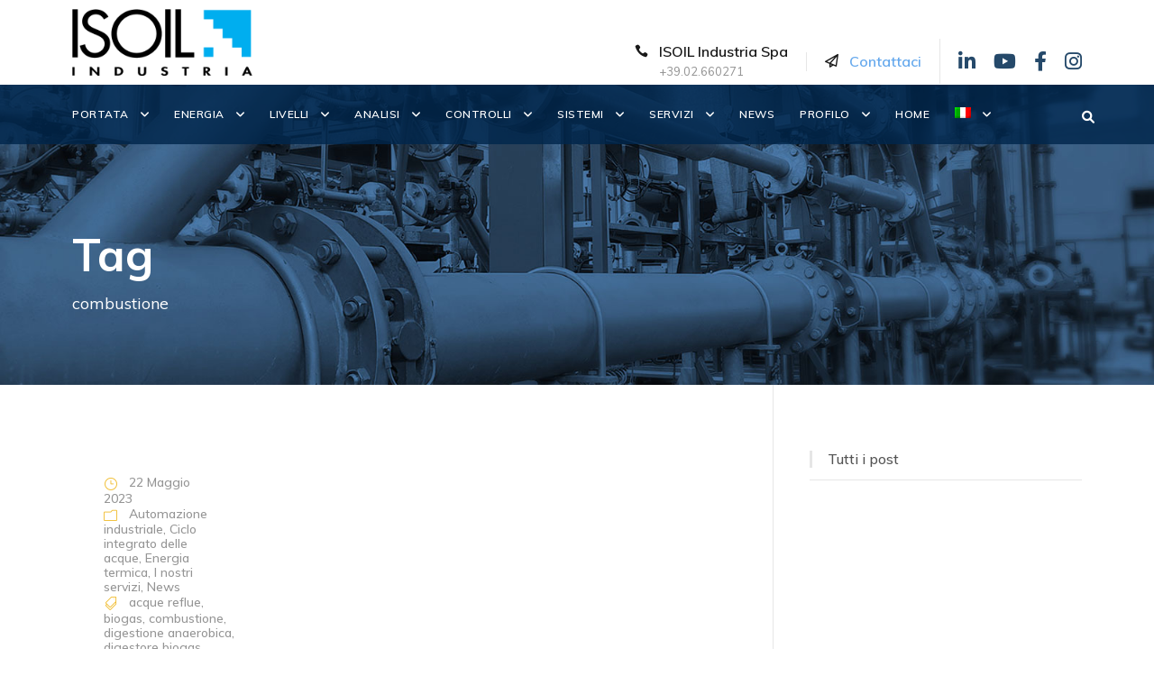

--- FILE ---
content_type: text/html; charset=UTF-8
request_url: https://www.isoil.it/tag/combustione/
body_size: 19527
content:
<!DOCTYPE html>
<html lang="it-IT" class="no-js">
<head>
	<meta charset="UTF-8">
	<meta name="viewport" content="width=device-width, initial-scale=1">
	<link rel="profile" href="https://gmpg.org/xfn/11">
	<link rel="pingback" href="https://www.isoil.it/xmlrpc.php">
	<meta name='robots' content='index, follow, max-image-preview:large, max-snippet:-1, max-video-preview:-1' />
<script id="cookieyes" type="text/javascript" src="https://cdn-cookieyes.com/client_data/d495f71a2de85e2d61c9669c/script.js"></script>
	<!-- This site is optimized with the Yoast SEO plugin v26.8 - https://yoast.com/product/yoast-seo-wordpress/ -->
	<title>combustione - ISOIL Industria Spa</title>
	<link rel="canonical" href="https://www.isoil.it/tag/combustione/" />
	<meta property="og:locale" content="it_IT" />
	<meta property="og:type" content="article" />
	<meta property="og:title" content="combustione - ISOIL Industria Spa" />
	<meta property="og:url" content="https://www.isoil.it/tag/combustione/" />
	<meta property="og:site_name" content="ISOIL Industria Spa" />
	<meta name="twitter:card" content="summary_large_image" />
	<script type="application/ld+json" class="yoast-schema-graph">{"@context":"https://schema.org","@graph":[{"@type":"CollectionPage","@id":"https://www.isoil.it/tag/combustione/","url":"https://www.isoil.it/tag/combustione/","name":"combustione - ISOIL Industria Spa","isPartOf":{"@id":"https://www.isoil.it/#website"},"primaryImageOfPage":{"@id":"https://www.isoil.it/tag/combustione/#primaryimage"},"image":{"@id":"https://www.isoil.it/tag/combustione/#primaryimage"},"thumbnailUrl":"https://www.isoil.it/wp-content/uploads/2023/05/misurazione_biogas.jpg","breadcrumb":{"@id":"https://www.isoil.it/tag/combustione/#breadcrumb"},"inLanguage":"it-IT"},{"@type":"ImageObject","inLanguage":"it-IT","@id":"https://www.isoil.it/tag/combustione/#primaryimage","url":"https://www.isoil.it/wp-content/uploads/2023/05/misurazione_biogas.jpg","contentUrl":"https://www.isoil.it/wp-content/uploads/2023/05/misurazione_biogas.jpg","width":720,"height":430},{"@type":"BreadcrumbList","@id":"https://www.isoil.it/tag/combustione/#breadcrumb","itemListElement":[{"@type":"ListItem","position":1,"name":"Home","item":"https://www.isoil.it/"},{"@type":"ListItem","position":2,"name":"combustione"}]},{"@type":"WebSite","@id":"https://www.isoil.it/#website","url":"https://www.isoil.it/","name":"ISOIL Industria Spa","description":"Misuratori di portata, flussostati e contatori di energia","publisher":{"@id":"https://www.isoil.it/#organization"},"potentialAction":[{"@type":"SearchAction","target":{"@type":"EntryPoint","urlTemplate":"https://www.isoil.it/?s={search_term_string}"},"query-input":{"@type":"PropertyValueSpecification","valueRequired":true,"valueName":"search_term_string"}}],"inLanguage":"it-IT"},{"@type":"Organization","@id":"https://www.isoil.it/#organization","name":"ISOIL Industria Spa","url":"https://www.isoil.it/","logo":{"@type":"ImageObject","inLanguage":"it-IT","@id":"https://www.isoil.it/#/schema/logo/image/","url":"https://www.isoil.it/wp-content/uploads/2017/06/logo-isoil-industrie.png","contentUrl":"https://www.isoil.it/wp-content/uploads/2017/06/logo-isoil-industrie.png","width":500,"height":186,"caption":"ISOIL Industria Spa"},"image":{"@id":"https://www.isoil.it/#/schema/logo/image/"},"sameAs":["https://www.facebook.com/ISOILIndustria/","https://www.instagram.com/isoil_industria/","https://it.linkedin.com/company/isoil-industria","https://www.youtube.com/channel/UCgUI9ERNZ_z-HRPZgfMjJ2w"]}]}</script>
	<!-- / Yoast SEO plugin. -->


<link rel='dns-prefetch' href='//fonts.googleapis.com' />
<link rel='dns-prefetch' href='//use.fontawesome.com' />
<link rel="alternate" type="application/rss+xml" title="ISOIL Industria Spa &raquo; Feed" href="https://www.isoil.it/feed/" />
<link rel="alternate" type="application/rss+xml" title="ISOIL Industria Spa &raquo; combustione Feed del tag" href="https://www.isoil.it/tag/combustione/feed/" />
<style id='wp-img-auto-sizes-contain-inline-css' type='text/css'>
img:is([sizes=auto i],[sizes^="auto," i]){contain-intrinsic-size:3000px 1500px}
/*# sourceURL=wp-img-auto-sizes-contain-inline-css */
</style>
<link rel='stylesheet' id='dashicons-css' href='https://www.isoil.it/wp-includes/css/dashicons.min.css?ver=25d7cf88dc84a2741d2961fa58ddbc47' type='text/css' media='all' />
<style id='dashicons-inline-css' type='text/css'>
[data-font="Dashicons"]:before {font-family: 'Dashicons' !important;content: attr(data-icon) !important;speak: none !important;font-weight: normal !important;font-variant: normal !important;text-transform: none !important;line-height: 1 !important;font-style: normal !important;-webkit-font-smoothing: antialiased !important;-moz-osx-font-smoothing: grayscale !important;}
/*# sourceURL=dashicons-inline-css */
</style>
<link rel='stylesheet' id='menu-icons-extra-css' href='https://www.isoil.it/wp-content/plugins/menu-icons/css/extra.min.css?ver=0.13.20' type='text/css' media='all' />
<style id='wp-emoji-styles-inline-css' type='text/css'>

	img.wp-smiley, img.emoji {
		display: inline !important;
		border: none !important;
		box-shadow: none !important;
		height: 1em !important;
		width: 1em !important;
		margin: 0 0.07em !important;
		vertical-align: -0.1em !important;
		background: none !important;
		padding: 0 !important;
	}
/*# sourceURL=wp-emoji-styles-inline-css */
</style>
<link rel='stylesheet' id='wp-block-library-css' href='https://www.isoil.it/wp-includes/css/dist/block-library/style.min.css?ver=25d7cf88dc84a2741d2961fa58ddbc47' type='text/css' media='all' />
<style id='global-styles-inline-css' type='text/css'>
:root{--wp--preset--aspect-ratio--square: 1;--wp--preset--aspect-ratio--4-3: 4/3;--wp--preset--aspect-ratio--3-4: 3/4;--wp--preset--aspect-ratio--3-2: 3/2;--wp--preset--aspect-ratio--2-3: 2/3;--wp--preset--aspect-ratio--16-9: 16/9;--wp--preset--aspect-ratio--9-16: 9/16;--wp--preset--color--black: #000000;--wp--preset--color--cyan-bluish-gray: #abb8c3;--wp--preset--color--white: #ffffff;--wp--preset--color--pale-pink: #f78da7;--wp--preset--color--vivid-red: #cf2e2e;--wp--preset--color--luminous-vivid-orange: #ff6900;--wp--preset--color--luminous-vivid-amber: #fcb900;--wp--preset--color--light-green-cyan: #7bdcb5;--wp--preset--color--vivid-green-cyan: #00d084;--wp--preset--color--pale-cyan-blue: #8ed1fc;--wp--preset--color--vivid-cyan-blue: #0693e3;--wp--preset--color--vivid-purple: #9b51e0;--wp--preset--gradient--vivid-cyan-blue-to-vivid-purple: linear-gradient(135deg,rgb(6,147,227) 0%,rgb(155,81,224) 100%);--wp--preset--gradient--light-green-cyan-to-vivid-green-cyan: linear-gradient(135deg,rgb(122,220,180) 0%,rgb(0,208,130) 100%);--wp--preset--gradient--luminous-vivid-amber-to-luminous-vivid-orange: linear-gradient(135deg,rgb(252,185,0) 0%,rgb(255,105,0) 100%);--wp--preset--gradient--luminous-vivid-orange-to-vivid-red: linear-gradient(135deg,rgb(255,105,0) 0%,rgb(207,46,46) 100%);--wp--preset--gradient--very-light-gray-to-cyan-bluish-gray: linear-gradient(135deg,rgb(238,238,238) 0%,rgb(169,184,195) 100%);--wp--preset--gradient--cool-to-warm-spectrum: linear-gradient(135deg,rgb(74,234,220) 0%,rgb(151,120,209) 20%,rgb(207,42,186) 40%,rgb(238,44,130) 60%,rgb(251,105,98) 80%,rgb(254,248,76) 100%);--wp--preset--gradient--blush-light-purple: linear-gradient(135deg,rgb(255,206,236) 0%,rgb(152,150,240) 100%);--wp--preset--gradient--blush-bordeaux: linear-gradient(135deg,rgb(254,205,165) 0%,rgb(254,45,45) 50%,rgb(107,0,62) 100%);--wp--preset--gradient--luminous-dusk: linear-gradient(135deg,rgb(255,203,112) 0%,rgb(199,81,192) 50%,rgb(65,88,208) 100%);--wp--preset--gradient--pale-ocean: linear-gradient(135deg,rgb(255,245,203) 0%,rgb(182,227,212) 50%,rgb(51,167,181) 100%);--wp--preset--gradient--electric-grass: linear-gradient(135deg,rgb(202,248,128) 0%,rgb(113,206,126) 100%);--wp--preset--gradient--midnight: linear-gradient(135deg,rgb(2,3,129) 0%,rgb(40,116,252) 100%);--wp--preset--font-size--small: 13px;--wp--preset--font-size--medium: 20px;--wp--preset--font-size--large: 36px;--wp--preset--font-size--x-large: 42px;--wp--preset--spacing--20: 0.44rem;--wp--preset--spacing--30: 0.67rem;--wp--preset--spacing--40: 1rem;--wp--preset--spacing--50: 1.5rem;--wp--preset--spacing--60: 2.25rem;--wp--preset--spacing--70: 3.38rem;--wp--preset--spacing--80: 5.06rem;--wp--preset--shadow--natural: 6px 6px 9px rgba(0, 0, 0, 0.2);--wp--preset--shadow--deep: 12px 12px 50px rgba(0, 0, 0, 0.4);--wp--preset--shadow--sharp: 6px 6px 0px rgba(0, 0, 0, 0.2);--wp--preset--shadow--outlined: 6px 6px 0px -3px rgb(255, 255, 255), 6px 6px rgb(0, 0, 0);--wp--preset--shadow--crisp: 6px 6px 0px rgb(0, 0, 0);}:where(.is-layout-flex){gap: 0.5em;}:where(.is-layout-grid){gap: 0.5em;}body .is-layout-flex{display: flex;}.is-layout-flex{flex-wrap: wrap;align-items: center;}.is-layout-flex > :is(*, div){margin: 0;}body .is-layout-grid{display: grid;}.is-layout-grid > :is(*, div){margin: 0;}:where(.wp-block-columns.is-layout-flex){gap: 2em;}:where(.wp-block-columns.is-layout-grid){gap: 2em;}:where(.wp-block-post-template.is-layout-flex){gap: 1.25em;}:where(.wp-block-post-template.is-layout-grid){gap: 1.25em;}.has-black-color{color: var(--wp--preset--color--black) !important;}.has-cyan-bluish-gray-color{color: var(--wp--preset--color--cyan-bluish-gray) !important;}.has-white-color{color: var(--wp--preset--color--white) !important;}.has-pale-pink-color{color: var(--wp--preset--color--pale-pink) !important;}.has-vivid-red-color{color: var(--wp--preset--color--vivid-red) !important;}.has-luminous-vivid-orange-color{color: var(--wp--preset--color--luminous-vivid-orange) !important;}.has-luminous-vivid-amber-color{color: var(--wp--preset--color--luminous-vivid-amber) !important;}.has-light-green-cyan-color{color: var(--wp--preset--color--light-green-cyan) !important;}.has-vivid-green-cyan-color{color: var(--wp--preset--color--vivid-green-cyan) !important;}.has-pale-cyan-blue-color{color: var(--wp--preset--color--pale-cyan-blue) !important;}.has-vivid-cyan-blue-color{color: var(--wp--preset--color--vivid-cyan-blue) !important;}.has-vivid-purple-color{color: var(--wp--preset--color--vivid-purple) !important;}.has-black-background-color{background-color: var(--wp--preset--color--black) !important;}.has-cyan-bluish-gray-background-color{background-color: var(--wp--preset--color--cyan-bluish-gray) !important;}.has-white-background-color{background-color: var(--wp--preset--color--white) !important;}.has-pale-pink-background-color{background-color: var(--wp--preset--color--pale-pink) !important;}.has-vivid-red-background-color{background-color: var(--wp--preset--color--vivid-red) !important;}.has-luminous-vivid-orange-background-color{background-color: var(--wp--preset--color--luminous-vivid-orange) !important;}.has-luminous-vivid-amber-background-color{background-color: var(--wp--preset--color--luminous-vivid-amber) !important;}.has-light-green-cyan-background-color{background-color: var(--wp--preset--color--light-green-cyan) !important;}.has-vivid-green-cyan-background-color{background-color: var(--wp--preset--color--vivid-green-cyan) !important;}.has-pale-cyan-blue-background-color{background-color: var(--wp--preset--color--pale-cyan-blue) !important;}.has-vivid-cyan-blue-background-color{background-color: var(--wp--preset--color--vivid-cyan-blue) !important;}.has-vivid-purple-background-color{background-color: var(--wp--preset--color--vivid-purple) !important;}.has-black-border-color{border-color: var(--wp--preset--color--black) !important;}.has-cyan-bluish-gray-border-color{border-color: var(--wp--preset--color--cyan-bluish-gray) !important;}.has-white-border-color{border-color: var(--wp--preset--color--white) !important;}.has-pale-pink-border-color{border-color: var(--wp--preset--color--pale-pink) !important;}.has-vivid-red-border-color{border-color: var(--wp--preset--color--vivid-red) !important;}.has-luminous-vivid-orange-border-color{border-color: var(--wp--preset--color--luminous-vivid-orange) !important;}.has-luminous-vivid-amber-border-color{border-color: var(--wp--preset--color--luminous-vivid-amber) !important;}.has-light-green-cyan-border-color{border-color: var(--wp--preset--color--light-green-cyan) !important;}.has-vivid-green-cyan-border-color{border-color: var(--wp--preset--color--vivid-green-cyan) !important;}.has-pale-cyan-blue-border-color{border-color: var(--wp--preset--color--pale-cyan-blue) !important;}.has-vivid-cyan-blue-border-color{border-color: var(--wp--preset--color--vivid-cyan-blue) !important;}.has-vivid-purple-border-color{border-color: var(--wp--preset--color--vivid-purple) !important;}.has-vivid-cyan-blue-to-vivid-purple-gradient-background{background: var(--wp--preset--gradient--vivid-cyan-blue-to-vivid-purple) !important;}.has-light-green-cyan-to-vivid-green-cyan-gradient-background{background: var(--wp--preset--gradient--light-green-cyan-to-vivid-green-cyan) !important;}.has-luminous-vivid-amber-to-luminous-vivid-orange-gradient-background{background: var(--wp--preset--gradient--luminous-vivid-amber-to-luminous-vivid-orange) !important;}.has-luminous-vivid-orange-to-vivid-red-gradient-background{background: var(--wp--preset--gradient--luminous-vivid-orange-to-vivid-red) !important;}.has-very-light-gray-to-cyan-bluish-gray-gradient-background{background: var(--wp--preset--gradient--very-light-gray-to-cyan-bluish-gray) !important;}.has-cool-to-warm-spectrum-gradient-background{background: var(--wp--preset--gradient--cool-to-warm-spectrum) !important;}.has-blush-light-purple-gradient-background{background: var(--wp--preset--gradient--blush-light-purple) !important;}.has-blush-bordeaux-gradient-background{background: var(--wp--preset--gradient--blush-bordeaux) !important;}.has-luminous-dusk-gradient-background{background: var(--wp--preset--gradient--luminous-dusk) !important;}.has-pale-ocean-gradient-background{background: var(--wp--preset--gradient--pale-ocean) !important;}.has-electric-grass-gradient-background{background: var(--wp--preset--gradient--electric-grass) !important;}.has-midnight-gradient-background{background: var(--wp--preset--gradient--midnight) !important;}.has-small-font-size{font-size: var(--wp--preset--font-size--small) !important;}.has-medium-font-size{font-size: var(--wp--preset--font-size--medium) !important;}.has-large-font-size{font-size: var(--wp--preset--font-size--large) !important;}.has-x-large-font-size{font-size: var(--wp--preset--font-size--x-large) !important;}
/*# sourceURL=global-styles-inline-css */
</style>

<style id='classic-theme-styles-inline-css' type='text/css'>
/*! This file is auto-generated */
.wp-block-button__link{color:#fff;background-color:#32373c;border-radius:9999px;box-shadow:none;text-decoration:none;padding:calc(.667em + 2px) calc(1.333em + 2px);font-size:1.125em}.wp-block-file__button{background:#32373c;color:#fff;text-decoration:none}
/*# sourceURL=/wp-includes/css/classic-themes.min.css */
</style>
<style id='font-awesome-svg-styles-default-inline-css' type='text/css'>
.svg-inline--fa {
  display: inline-block;
  height: 1em;
  overflow: visible;
  vertical-align: -.125em;
}
/*# sourceURL=font-awesome-svg-styles-default-inline-css */
</style>
<link rel='stylesheet' id='font-awesome-svg-styles-css' href='https://www.isoil.it/wp-content/uploads/font-awesome/v6.1.1/css/svg-with-js.css' type='text/css' media='all' />
<style id='font-awesome-svg-styles-inline-css' type='text/css'>
   .wp-block-font-awesome-icon svg::before,
   .wp-rich-text-font-awesome-icon svg::before {content: unset;}
/*# sourceURL=font-awesome-svg-styles-inline-css */
</style>
<link rel='stylesheet' id='isoil-cta-css-css' href='https://www.isoil.it/wp-content/plugins/aa-isoil-cta/assets/css/isoil-cta.css?ver=1741073892' type='text/css' media='all' />
<link rel='stylesheet' id='contact-form-7-css' href='https://www.isoil.it/wp-content/plugins/contact-form-7/includes/css/styles.css?ver=6.1.4' type='text/css' media='all' />
<link rel='stylesheet' id='gdlr-core-google-font-css' href='https://fonts.googleapis.com/css?family=Muli%3A200%2C300%2Cregular%2C500%2C600%2C700%2C800%2C900%2C200italic%2C300italic%2Citalic%2C500italic%2C600italic%2C700italic%2C800italic%2C900italic%7CDidact+Gothic%3Aregular&#038;subset=latin%2Clatin-ext%2Cvietnamese%2Ccyrillic%2Ccyrillic-ext%2Cgreek%2Cgreek-ext&#038;ver=25d7cf88dc84a2741d2961fa58ddbc47' type='text/css' media='all' />
<link rel='stylesheet' id='font-awesome-css' href='https://www.isoil.it/wp-content/plugins/goodlayers-core/plugins/fontawesome/font-awesome.css?ver=25d7cf88dc84a2741d2961fa58ddbc47' type='text/css' media='all' />
<style id='font-awesome-inline-css' type='text/css'>
[data-font="FontAwesome"]:before {font-family: 'FontAwesome' !important;content: attr(data-icon) !important;speak: none !important;font-weight: normal !important;font-variant: normal !important;text-transform: none !important;line-height: 1 !important;font-style: normal !important;-webkit-font-smoothing: antialiased !important;-moz-osx-font-smoothing: grayscale !important;}
/*# sourceURL=font-awesome-inline-css */
</style>
<link rel='stylesheet' id='elegant-font-css' href='https://www.isoil.it/wp-content/plugins/goodlayers-core/plugins/elegant/elegant-font.css?ver=25d7cf88dc84a2741d2961fa58ddbc47' type='text/css' media='all' />
<link rel='stylesheet' id='gdlr-core-plugin-css' href='https://www.isoil.it/wp-content/plugins/goodlayers-core/plugins/style.css?ver=1767774396' type='text/css' media='all' />
<link rel='stylesheet' id='gdlr-core-page-builder-css' href='https://www.isoil.it/wp-content/plugins/goodlayers-core/include/css/page-builder.css?ver=25d7cf88dc84a2741d2961fa58ddbc47' type='text/css' media='all' />
<link rel='stylesheet' id='woob-bootstrap-style-css' href='https://www.isoil.it/wp-content/plugins/woo-brand/css/framework/bootstrap.css?ver=25d7cf88dc84a2741d2961fa58ddbc47' type='text/css' media='all' />
<link rel='stylesheet' id='woob-front-end-style-css' href='https://www.isoil.it/wp-content/plugins/woo-brand/css/front-style.css?ver=25d7cf88dc84a2741d2961fa58ddbc47' type='text/css' media='all' />
<link rel='stylesheet' id='woob-dropdown-style-css' href='https://www.isoil.it/wp-content/plugins/woo-brand/css/msdropdown/dd.css?ver=25d7cf88dc84a2741d2961fa58ddbc47' type='text/css' media='all' />
<link rel='stylesheet' id='woob-carousel-style-css' href='https://www.isoil.it/wp-content/plugins/woo-brand/css/carousel/slick.css?ver=25d7cf88dc84a2741d2961fa58ddbc47' type='text/css' media='all' />
<link rel='stylesheet' id='woob-scroller-style-css' href='https://www.isoil.it/wp-content/plugins/woo-brand/css/scroll/tinyscroller.css?ver=25d7cf88dc84a2741d2961fa58ddbc47' type='text/css' media='all' />
<link rel='stylesheet' id='woob-tooltip-style-css' href='https://www.isoil.it/wp-content/plugins/woo-brand/css/tooltip/tipsy.css?ver=25d7cf88dc84a2741d2961fa58ddbc47' type='text/css' media='all' />
<link rel='stylesheet' id='woob-extra-button-style-css' href='https://www.isoil.it/wp-content/plugins/woo-brand/css/extra-button/extra-style.css?ver=25d7cf88dc84a2741d2961fa58ddbc47' type='text/css' media='all' />
<link rel='stylesheet' id='woocommerce-layout-css' href='https://www.isoil.it/wp-content/plugins/woocommerce/assets/css/woocommerce-layout.css?ver=10.4.3' type='text/css' media='all' />
<link rel='stylesheet' id='woocommerce-smallscreen-css' href='https://www.isoil.it/wp-content/plugins/woocommerce/assets/css/woocommerce-smallscreen.css?ver=10.4.3' type='text/css' media='only screen and (max-width: 768px)' />
<link rel='stylesheet' id='woocommerce-general-css' href='https://www.isoil.it/wp-content/plugins/woocommerce/assets/css/woocommerce.css?ver=10.4.3' type='text/css' media='all' />
<style id='woocommerce-inline-inline-css' type='text/css'>
.woocommerce form .form-row .required { visibility: visible; }
/*# sourceURL=woocommerce-inline-inline-css */
</style>
<link rel='stylesheet' id='wpsl-styles-css' href='https://www.isoil.it/wp-content/plugins/wp-store-locator/css/styles.min.css?ver=2.2.261' type='text/css' media='all' />
<link rel='stylesheet' id='wpml-legacy-dropdown-0-css' href='https://www.isoil.it/wp-content/plugins/sitepress-multilingual-cms/templates/language-switchers/legacy-dropdown/style.min.css?ver=1' type='text/css' media='all' />
<link rel='stylesheet' id='wpml-menu-item-0-css' href='https://www.isoil.it/wp-content/plugins/sitepress-multilingual-cms/templates/language-switchers/menu-item/style.min.css?ver=1' type='text/css' media='all' />
<link rel='stylesheet' id='ez-toc-css' href='https://www.isoil.it/wp-content/plugins/easy-table-of-contents/assets/css/screen.min.css?ver=2.0.80' type='text/css' media='all' />
<style id='ez-toc-inline-css' type='text/css'>
div#ez-toc-container .ez-toc-title {font-size: 120%;}div#ez-toc-container .ez-toc-title {font-weight: 500;}div#ez-toc-container ul li , div#ez-toc-container ul li a {font-size: 95%;}div#ez-toc-container ul li , div#ez-toc-container ul li a {font-weight: 500;}div#ez-toc-container nav ul ul li {font-size: 90%;}.ez-toc-box-title {font-weight: bold; margin-bottom: 10px; text-align: center; text-transform: uppercase; letter-spacing: 1px; color: #666; padding-bottom: 5px;position:absolute;top:-4%;left:5%;background-color: inherit;transition: top 0.3s ease;}.ez-toc-box-title.toc-closed {top:-25%;}
.ez-toc-container-direction {direction: ltr;}.ez-toc-counter ul{counter-reset: item ;}.ez-toc-counter nav ul li a::before {content: counters(item, '.', decimal) '. ';display: inline-block;counter-increment: item;flex-grow: 0;flex-shrink: 0;margin-right: .2em; float: left; }.ez-toc-widget-direction {direction: ltr;}.ez-toc-widget-container ul{counter-reset: item ;}.ez-toc-widget-container nav ul li a::before {content: counters(item, '.', decimal) '. ';display: inline-block;counter-increment: item;flex-grow: 0;flex-shrink: 0;margin-right: .2em; float: left; }
/*# sourceURL=ez-toc-inline-css */
</style>
<link rel='stylesheet' id='if-menu-site-css-css' href='https://www.isoil.it/wp-content/plugins/if-menu/assets/if-menu-site.css?ver=25d7cf88dc84a2741d2961fa58ddbc47' type='text/css' media='all' />
<link rel='stylesheet' id='cms-navigation-style-base-css' href='https://www.isoil.it/wp-content/plugins/wpml-cms-nav/res/css/cms-navigation-base.css?ver=1.5.6' type='text/css' media='screen' />
<link rel='stylesheet' id='cms-navigation-style-css' href='https://www.isoil.it/wp-content/plugins/wpml-cms-nav/res/css/cms-navigation.css?ver=1.5.6' type='text/css' media='screen' />
<link rel='stylesheet' id='ywctm-frontend-css' href='https://www.isoil.it/wp-content/plugins/yith-woocommerce-catalog-mode/assets/css/frontend.min.css?ver=2.52.0' type='text/css' media='all' />
<style id='ywctm-frontend-inline-css' type='text/css'>
.widget.woocommerce.widget_shopping_cart{display: none !important}
/*# sourceURL=ywctm-frontend-inline-css */
</style>
<link rel='stylesheet' id='realfactory-style-core-css' href='https://www.isoil.it/wp-content/themes/realfactory/css/style-core.css?ver=25d7cf88dc84a2741d2961fa58ddbc47' type='text/css' media='all' />
<link rel='stylesheet' id='realfactory-child-theme-style-css' href='https://www.isoil.it/wp-content/themes/realfactory-child/style.css?ver=25d7cf88dc84a2741d2961fa58ddbc47' type='text/css' media='all' />
<link rel='stylesheet' id='realfactory-custom-style-css' href='https://www.isoil.it/wp-content/uploads/rftr-style-custom.css?1767774396&#038;ver=25d7cf88dc84a2741d2961fa58ddbc47' type='text/css' media='all' />
<link rel='stylesheet' id='font-awesome-official-css' href='https://use.fontawesome.com/releases/v6.1.1/css/all.css' type='text/css' media='all' integrity="sha384-/frq1SRXYH/bSyou/HUp/hib7RVN1TawQYja658FEOodR/FQBKVqT9Ol+Oz3Olq5" crossorigin="anonymous" />
<link rel='stylesheet' id='aa-asl-customization-css' href='https://www.isoil.it/wp-content/plugins/aa-asl-customization/assets/css/aa-asl-customization.css' type='text/css' media='all' />
<link rel='stylesheet' id='font-awesome-official-v4shim-css' href='https://use.fontawesome.com/releases/v6.1.1/css/v4-shims.css' type='text/css' media='all' integrity="sha384-4Jczmr1SlicmtiAiHGxwWtSzLJAS97HzJsKGqfC0JtZktLrPXIux1u6GJNVRRqiN" crossorigin="anonymous" />
<script type="text/javascript" src="https://www.isoil.it/wp-includes/js/dist/hooks.min.js?ver=dd5603f07f9220ed27f1" id="wp-hooks-js"></script>
<script type="text/javascript" src="https://www.isoil.it/wp-includes/js/jquery/jquery.min.js?ver=3.7.1" id="jquery-core-js"></script>
<script type="text/javascript" src="https://www.isoil.it/wp-includes/js/jquery/jquery-migrate.min.js?ver=3.4.1" id="jquery-migrate-js"></script>
<script type="text/javascript" src="https://www.isoil.it/wp-content/plugins/revslider/public/assets/js/rbtools.min.js?ver=6.6.20" async id="tp-tools-js"></script>
<script type="text/javascript" src="https://www.isoil.it/wp-content/plugins/revslider/public/assets/js/rs6.min.js?ver=6.6.20" async id="revmin-js"></script>
<script type="text/javascript" id="say-what-js-js-extra">
/* <![CDATA[ */
var say_what_data = {"replacements":{"woocommerce|Upsells|":"Prodotti correlati"}};
//# sourceURL=say-what-js-js-extra
/* ]]> */
</script>
<script type="text/javascript" src="https://www.isoil.it/wp-content/plugins/say-what/assets/build/frontend.js?ver=fd31684c45e4d85aeb4e" id="say-what-js-js"></script>
<script type="text/javascript" src="https://www.isoil.it/wp-content/plugins/woo-brand/js/extra-button/extra-button.js?ver=25d7cf88dc84a2741d2961fa58ddbc47" id="woob-extra-button-script-js"></script>
<script type="text/javascript" src="https://www.isoil.it/wp-content/plugins/woo-brand/js/scroll/tinyscroller.js?ver=25d7cf88dc84a2741d2961fa58ddbc47" id="woob-scrollbar-script-js"></script>
<script type="text/javascript" src="https://www.isoil.it/wp-content/plugins/woo-brand/js/tooltip/jquery.tipsy.js?ver=25d7cf88dc84a2741d2961fa58ddbc47" id="woob-tooltip-script-js"></script>
<script type="text/javascript" id="woob-front-end-custom-script-js-extra">
/* <![CDATA[ */
var parameters = {"ajaxurl":"https://www.isoil.it/wp-admin/admin-ajax.php","template_url":""};
//# sourceURL=woob-front-end-custom-script-js-extra
/* ]]> */
</script>
<script type="text/javascript" src="https://www.isoil.it/wp-content/plugins/woo-brand/js/custom-js.js?ver=25d7cf88dc84a2741d2961fa58ddbc47" id="woob-front-end-custom-script-js"></script>
<script type="text/javascript" src="https://www.isoil.it/wp-content/plugins/woocommerce/assets/js/jquery-blockui/jquery.blockUI.min.js?ver=2.7.0-wc.10.4.3" id="wc-jquery-blockui-js" defer="defer" data-wp-strategy="defer"></script>
<script type="text/javascript" src="https://www.isoil.it/wp-content/plugins/woocommerce/assets/js/js-cookie/js.cookie.min.js?ver=2.1.4-wc.10.4.3" id="wc-js-cookie-js" defer="defer" data-wp-strategy="defer"></script>
<script type="text/javascript" id="woocommerce-js-extra">
/* <![CDATA[ */
var woocommerce_params = {"ajax_url":"/wp-admin/admin-ajax.php","wc_ajax_url":"/?wc-ajax=%%endpoint%%","i18n_password_show":"Mostra password","i18n_password_hide":"Nascondi password"};
//# sourceURL=woocommerce-js-extra
/* ]]> */
</script>
<script type="text/javascript" src="https://www.isoil.it/wp-content/plugins/woocommerce/assets/js/frontend/woocommerce.min.js?ver=10.4.3" id="woocommerce-js" defer="defer" data-wp-strategy="defer"></script>
<script type="text/javascript" src="https://www.isoil.it/wp-content/plugins/sitepress-multilingual-cms/templates/language-switchers/legacy-dropdown/script.min.js?ver=1" id="wpml-legacy-dropdown-0-js"></script>
<link rel="https://api.w.org/" href="https://www.isoil.it/wp-json/" /><link rel="alternate" title="JSON" type="application/json" href="https://www.isoil.it/wp-json/wp/v2/tags/3523" /><link rel="EditURI" type="application/rsd+xml" title="RSD" href="https://www.isoil.it/xmlrpc.php?rsd" />

<meta name="generator" content="WPML ver:4.8.6 stt:1,27,43;" />

		<!-- GA Google Analytics @ https://m0n.co/ga -->
		<script async src="https://www.googletagmanager.com/gtag/js?id=G-W5R1TKS343"></script>
		<script>
			window.dataLayer = window.dataLayer || [];
			function gtag(){dataLayer.push(arguments);}
			gtag('js', new Date());
			gtag('config', 'G-W5R1TKS343');
		</script>

	<!--[if lt IE 9]>
<script src="https://www.isoil.it/wp-content/themes/realfactory/js/html5.js"></script>
<![endif]-->
	<noscript><style>.woocommerce-product-gallery{ opacity: 1 !important; }</style></noscript>
	<meta name="generator" content="Powered by Slider Revolution 6.6.20 - responsive, Mobile-Friendly Slider Plugin for WordPress with comfortable drag and drop interface." />
<link rel="icon" href="https://www.isoil.it/wp-content/uploads/2019/10/cropped-isoil_icon-32x32.png" sizes="32x32" />
<link rel="icon" href="https://www.isoil.it/wp-content/uploads/2019/10/cropped-isoil_icon-192x192.png" sizes="192x192" />
<link rel="apple-touch-icon" href="https://www.isoil.it/wp-content/uploads/2019/10/cropped-isoil_icon-180x180.png" />
<meta name="msapplication-TileImage" content="https://www.isoil.it/wp-content/uploads/2019/10/cropped-isoil_icon-270x270.png" />
<script>function setREVStartSize(e){
			//window.requestAnimationFrame(function() {
				window.RSIW = window.RSIW===undefined ? window.innerWidth : window.RSIW;
				window.RSIH = window.RSIH===undefined ? window.innerHeight : window.RSIH;
				try {
					var pw = document.getElementById(e.c).parentNode.offsetWidth,
						newh;
					pw = pw===0 || isNaN(pw) || (e.l=="fullwidth" || e.layout=="fullwidth") ? window.RSIW : pw;
					e.tabw = e.tabw===undefined ? 0 : parseInt(e.tabw);
					e.thumbw = e.thumbw===undefined ? 0 : parseInt(e.thumbw);
					e.tabh = e.tabh===undefined ? 0 : parseInt(e.tabh);
					e.thumbh = e.thumbh===undefined ? 0 : parseInt(e.thumbh);
					e.tabhide = e.tabhide===undefined ? 0 : parseInt(e.tabhide);
					e.thumbhide = e.thumbhide===undefined ? 0 : parseInt(e.thumbhide);
					e.mh = e.mh===undefined || e.mh=="" || e.mh==="auto" ? 0 : parseInt(e.mh,0);
					if(e.layout==="fullscreen" || e.l==="fullscreen")
						newh = Math.max(e.mh,window.RSIH);
					else{
						e.gw = Array.isArray(e.gw) ? e.gw : [e.gw];
						for (var i in e.rl) if (e.gw[i]===undefined || e.gw[i]===0) e.gw[i] = e.gw[i-1];
						e.gh = e.el===undefined || e.el==="" || (Array.isArray(e.el) && e.el.length==0)? e.gh : e.el;
						e.gh = Array.isArray(e.gh) ? e.gh : [e.gh];
						for (var i in e.rl) if (e.gh[i]===undefined || e.gh[i]===0) e.gh[i] = e.gh[i-1];
											
						var nl = new Array(e.rl.length),
							ix = 0,
							sl;
						e.tabw = e.tabhide>=pw ? 0 : e.tabw;
						e.thumbw = e.thumbhide>=pw ? 0 : e.thumbw;
						e.tabh = e.tabhide>=pw ? 0 : e.tabh;
						e.thumbh = e.thumbhide>=pw ? 0 : e.thumbh;
						for (var i in e.rl) nl[i] = e.rl[i]<window.RSIW ? 0 : e.rl[i];
						sl = nl[0];
						for (var i in nl) if (sl>nl[i] && nl[i]>0) { sl = nl[i]; ix=i;}
						var m = pw>(e.gw[ix]+e.tabw+e.thumbw) ? 1 : (pw-(e.tabw+e.thumbw)) / (e.gw[ix]);
						newh =  (e.gh[ix] * m) + (e.tabh + e.thumbh);
					}
					var el = document.getElementById(e.c);
					if (el!==null && el) el.style.height = newh+"px";
					el = document.getElementById(e.c+"_wrapper");
					if (el!==null && el) {
						el.style.height = newh+"px";
						el.style.display = "block";
					}
				} catch(e){
					console.log("Failure at Presize of Slider:" + e)
				}
			//});
		  };</script>
		<style type="text/css" id="wp-custom-css">
			/* -----------------------------   Header  --------------------------------*/

/*--Top Bar --*/
.realfactory-top-bar-right {
    line-height: 32px;
}
.icon_contacts_alt:before {
    content: "\e090";
}
.fa-send-o:before, .fa-paper-plane-o:before {
    content: "\f003";
}
.realfactory-logo-right-block .realfactory-logo-right-block-caption {
 text-transform: none; 
}
.realfactory-body .realfactory-header-right-button {
    display: none;
}
.realfactory-main-menu-cart {
    display: none;
}
.realfactory-navigation .sf-menu > li {
    padding-left: 14px;
    padding-right: 14px;
}
@media only screen and (max-width: 1090px){
	.realfactory-navigation .sf-menu > li {
    padding-left: 8px;
    padding-right: 8px;
}
}
.realfactory-main-menu-search {
    margin-left: 2px;
}
.featured-box .gdlr-core-title-item-title-wrap .gdlr-core-title-item-title {
    text-shadow: 2px 2px 2px #000000;
}

li.menu-item.wpml-ls-slot-35.wpml-ls-item.wpml-ls-current-language.wpml-ls-menu-item.menu-item-type-wpml_ls_menu_item.menu-item-object-wpml_ls_menu_item {
    width: 58px;
}
.wpml-ls-slot-35  {
    width: 70px;
}

.realfactory-logo-right-block.header-social {
    padding: 14px 0px;
}

.header-social a {
    color: #25496a;
}

.header-social a:hover {
    color: #00aeef;
}

.realfactory-top-bar-social-icon > .fa {
    font-size: 22px;
		padding-left: 20px;
}

/* -----------------------------   Menu  --------------------------------*/
.realfactory-navigation-submenu-indicator .sf-menu>li>a.sf-with-ul-pre:after {
   /*  font-family: 'Font Awesome 5 Free'; */
}

/* -----------------------------   Home  --------------------------------*/

/*-- Home History Tabs --*/

.history p {
    line-height: 1.2;
    text-align: justify;
}

/*-- Home Search Icon --*/
.realfactory-main-menu-search {
    margin-left: 15px;
}

/*-- Home Categories Box --*/
.gdlr-core-title-item-left-image.gdlr-core-media-image {
    margin-top: -1px;
}

/*-- Home Slider --*/

@media (min-width:1900px) {
.misura {margin-left: -160px!important;}
.yoga {margin-top: -100px!important; margin-left: -100px!important; font-size: 22px!important;}
}

/*-- Home UK --*/
.gdlr-core-pbf-wrapper.lines {
    width: 96%;
    left: 50%;
    margin-left: -38%;
}
/* -----------------------------   Profile  --------------------------------*/
.gdlr-core-text-box-item-content li {
    padding-bottom: 18px;
}
.gdlr-core-column-service-media.gdlr-core-media-image img {
    width: 96px;
}
/* -----   Certificazioni   ----- */
.certificazioni {
    background-color: rgb(83, 164, 214);
}
.certificazioni-materiali {
    background-color: rgb(16, 64, 111);
}
.certificazioni-locali {
    background-color: rgb(0, 25, 74);
}
.certificazioni-isoflux{
    background-color: rgb(66, 0, 66);
}
.certificazioni-isongr{
    background-color: rgb(41, 41, 41);
}
.gdlr-core-icon-list-item .gdlr-core-icon-list-icon-wrap {
    margin-right: 4px;
}
.gdlr-core-icon-list-item.gdlr-core-item-pdlr.gdlr-core-item-pdb {
    padding-left: 60px;
    text-indent: -10px;
}
.gdlr-core-icon-list-item .gdlr-core-icon-list-content-wrap {
    overflow: visible !important;
    margin-left: 20px;
}
/* -----   Case Rappresentate   ----- */
.gdlr-core-left-align {
    text-align: justify;
}

/* -----------------------------   Products  --------------------------------*/

/*-- Product Page --*/

.sku_wrapper, .sku, a.product_type_simple.gdlr-core-product-add-to-cart {
    display: none !important;
}

.single-product.woocommerce div.product p.price {
    display: none;
}

.wb-posted_in {
    display: none;
}

/*-- Titles --*/
.single-product.woocommerce .product_title {
    font-size: 28px;
}

/*-- Tabs  + Tag --*/
.gdlr-core-tab-item-content, .gdlr-core-tab-item-title-wrap {
    text-align: left;
}

h2.yikes-custom-woo-tab-title, .tagged_as {
    display: none !important;
}
a.manuale {
    margin-left: 40px;
}


/*-- Brand  --*/
.wb-single-img-cnt {
    text-align: right;
    margin: 20px 10px;
}

/*-- Related Products  --*/
.up-sells.upsells.products h2 {
    font-size: 24px;
}

/*-- Product Sidebar Menu --*/

.realfactory-sidebar-area .realfactory-widget-title {
    font-size: 22px;
    font-weight: 700;
}

.realfactory-sidebar-area a {
    color: #545454;
    font-size: 16px;
    font-weight: 500;
}

/*-- Icons Before Menu ITA --*/
.dashicons-admin-appearance:before {
    content: url(https://www.isoil.it/wp-content/uploads/2017/09/isoil-linea-analisi-small.png);
}
.dashicons-admin-collapse:before {
    content: url(https://www.isoil.it/wp-content/uploads/2017/09/isoil-linea-automazione-small.png);
}
.dashicons-admin-comments:before {
    content: url(https://www.isoil.it/wp-content/uploads/2017/09/isoil-linea-livelli-small.png);
}
.dashicons-admin-customizer:before {
    content: url(https://www.isoil.it/wp-content/uploads/2017/09/isoil-linea-misura-energia-small.png);
}
.dashicons-filter:before {
    content: url(https://www.isoil.it/wp-content/uploads/2017/09/isoil-linea-portata-small.png);
}
.dashicons-format-aside:before {
    content: url(https://www.isoil.it/wp-content/uploads/2017/09/isoil-linea_sistemi-small.png);
}

.dashicons-performance:before {
    background-image: url(https://www.isoil.it/wp-content/uploads/2018/01/isoil-lines-icon.png);
	display: inline-block;
	background-size: 14px 14px;
	width:14px;
	height:14px;
	content: "";
}

/* -----------------------------   Product Categories  --------------------------------*/
/* ---   Sub-Categories & product Titles ---*/

h2.woocommerce-loop-category__title {
	font-size:16px;
}

.gdlr-core-product-grid .gdlr-core-product-title {
    font-size: 16px;
}

/* -----------------------------   Contact  --------------------------------*/
.spacer-60 {
        height: 30px;
        width: 100%;
        float: left;
}
.contatti .gdlr-core-code-item-content {
    margin-top: 0px;
}
.contatti .gdlr-core-code-item-content {
    text-align: center;
    padding-top: 0px;
    background: #fff;
    border: 0px;
		color: #727272;
}
/* -----------------------------   Footer  --------------------------------*/
p.contatti {
    line-height: 1.0;
    font-size: 0.80em;
    color: #b2b2b2;
}

.itemprop-hide {
    display: none;
}

p.footer-abstract {
    line-height: 1.7;
    font-size: 0.85em;
    text-align: justify;
    color: #b2b2b2;

}
.gdlr-core-product-item.woocommerce .gdlr-core-product-thumbnail-info > a {
    width: 100%;
}
a.product_type_simple.ajax_add_to_cart.gdlr-core-product-add-to-cart {
    display: none;
}
h2.yikes-custom-woo-tab-title.yikes-custom-woo-tab-title-download-pdf {
    display: none;
}
/* -----------------------------   Worldwide  --------------------------------*/
img.img-worldwide {
    margin-left: 16px;
    margin-right: 6px;
}

div#wpsl-radius label, div#wpsl-results label {
    margin-left: 14px;
}
.gdlr-core-opacity-on-hover {
    background: #fff;
}

		</style>
		<link rel='stylesheet' id='wc-blocks-style-css' href='https://www.isoil.it/wp-content/plugins/woocommerce/assets/client/blocks/wc-blocks.css?ver=wc-10.4.3' type='text/css' media='all' />
<link rel='stylesheet' id='rs-plugin-settings-css' href='https://www.isoil.it/wp-content/plugins/revslider/public/assets/css/rs6.css?ver=6.6.20' type='text/css' media='all' />
<style id='rs-plugin-settings-inline-css' type='text/css'>
#rs-demo-id {}
/*# sourceURL=rs-plugin-settings-inline-css */
</style>
</head>

<body data-rsssl=1 class="archive tag tag-combustione tag-3523 wp-theme-realfactory wp-child-theme-realfactory-child theme-realfactory gdlr-core-body woocommerce-no-js realfactory-body realfactory-body-front realfactory-full  realfactory-with-sticky-navigation  realfactory-sticky-navigation-no-logo gdlr-core-link-to-lightbox">
<div class="realfactory-mobile-header-wrap" ><div class="realfactory-mobile-header realfactory-header-background realfactory-style-slide" id="realfactory-mobile-header" ><div class="realfactory-mobile-header-container realfactory-container" ><div class="realfactory-logo  realfactory-item-pdlr"><div class="realfactory-logo-inner"><a href="https://www.isoil.it/" ><img src="https://www.isoil.it/wp-content/uploads/2017/06/logo-isoil-industrie.png" alt="" width="500" height="186" title="logo-isoil-industrie" /></a></div></div><div class="realfactory-mobile-menu-right" ><div class="realfactory-main-menu-search" id="realfactory-mobile-top-search" ><i class="fa fa-search" ></i></div><div class="realfactory-top-search-wrap" >
	<div class="realfactory-top-search-close" ></div>

	<div class="realfactory-top-search-row" >
		<div class="realfactory-top-search-cell" >
			<form role="search" method="get" class="search-form" action="https://www.isoil.it/">
				<input type="text" class="search-field realfactory-title-font" placeholder="Ricerca..." value="" name="s">
				<div class="realfactory-top-search-submit"><i class="fa fa-search" ></i></div>
				<input type="submit" class="search-submit" value="Search">
				<div class="realfactory-top-search-close"><i class="icon_close" ></i></div>
			</form>
		</div>
	</div>

</div>
<div class="realfactory-overlay-menu realfactory-mobile-menu" id="realfactory-mobile-menu" ><a class="realfactory-overlay-menu-icon realfactory-mobile-menu-button realfactory-mobile-button-hamburger-with-border" href="#"  ><i class="fa fa-bars" ></i></a><div class="realfactory-overlay-menu-content realfactory-navigation-font" ><div class="realfactory-overlay-menu-close" ></div><div class="realfactory-overlay-menu-row" ><div class="realfactory-overlay-menu-cell" ><ul id="menu-menu-principale" class="menu"><li class="menu-item menu-item-type-taxonomy menu-item-object-product_cat menu-item-has-children menu-item-6346"><a href="https://www.isoil.it/categoria-prodotto/misuratori-di-portata/">Portata</a>
<ul class="sub-menu">
	<li class="menu-item menu-item-type-taxonomy menu-item-object-product_cat menu-item-has-children menu-item-5835"><a href="https://www.isoil.it/categoria-prodotto/misuratori-di-portata-magnetici/">Elettromagnetici</a>
	<ul class="sub-menu">
		<li class="menu-item menu-item-type-taxonomy menu-item-object-product_cat menu-item-8899"><a href="https://www.isoil.it/categoria-prodotto/misuratori-di-portata-magnetici/sensori-per-misuratori-di-portata/">Sensori</a></li>
		<li class="menu-item menu-item-type-taxonomy menu-item-object-product_cat menu-item-8900"><a href="https://www.isoil.it/categoria-prodotto/misuratori-di-portata-magnetici/convertitori-per-misuratori-di-portata/">Convertitori</a></li>
		<li class="menu-item menu-item-type-taxonomy menu-item-object-product_cat menu-item-8985"><a href="https://www.isoil.it/categoria-prodotto/sensori-compatti-per-misuratori-di-portata/">Sensori compatti</a></li>
	</ul>
</li>
	<li class="menu-item menu-item-type-taxonomy menu-item-object-product_cat menu-item-has-children menu-item-5840"><a href="https://www.isoil.it/categoria-prodotto/misuratori-di-portata-ad-ultrasuoni/">Ultrasuoni</a>
	<ul class="sub-menu">
		<li class="menu-item menu-item-type-taxonomy menu-item-object-product_cat menu-item-8903"><a href="https://www.isoil.it/categoria-prodotto/misuratori-di-portata-ad-ultrasuoni/misuratori-di-portata-ad-ultrasuoni-clamp-on/">Clamp-on</a></li>
		<li class="menu-item menu-item-type-taxonomy menu-item-object-product_cat menu-item-8904"><a href="https://www.isoil.it/categoria-prodotto/misuratori-di-portata-ad-ultrasuoni-full-bore/">Passaggio pieno o full bore</a></li>
	</ul>
</li>
	<li class="menu-item menu-item-type-taxonomy menu-item-object-product_cat menu-item-has-children menu-item-5841"><a href="https://www.isoil.it/categoria-prodotto/misuratori-di-portata/misuratori-di-portata-meccanici/">Meccanici</a>
	<ul class="sub-menu">
		<li class="menu-item menu-item-type-taxonomy menu-item-object-product_cat menu-item-12372"><a href="https://www.isoil.it/categoria-prodotto/misuratori-di-portata/misuratori-di-portata-meccanici/misuratori-di-portata-ad-area-variabile/">Area variabile</a></li>
	</ul>
</li>
	<li class="menu-item menu-item-type-taxonomy menu-item-object-product_cat menu-item-5832"><a href="https://www.isoil.it/categoria-prodotto/misuratori-di-portata/misuratori-di-portata-massici-coriolis/">Massici Coriolis</a></li>
	<li class="menu-item menu-item-type-taxonomy menu-item-object-product_cat menu-item-5838"><a href="https://www.isoil.it/categoria-prodotto/misuratori-di-portata/misuratori-di-portata-massici-termici/">Massici termici</a></li>
	<li class="menu-item menu-item-type-taxonomy menu-item-object-product_cat menu-item-5836"><a href="https://www.isoil.it/categoria-prodotto/misuratori-di-portata/misuratori-di-portata-radar-e-canale-aperto/">Radar e canale aperto</a></li>
	<li class="menu-item menu-item-type-taxonomy menu-item-object-product_cat menu-item-5830"><a href="https://www.isoil.it/categoria-prodotto/misuratori-di-portata/misuratori-di-portata-area-velocity/">Area velocity</a></li>
	<li class="menu-item menu-item-type-taxonomy menu-item-object-product_cat menu-item-5839"><a href="https://www.isoil.it/categoria-prodotto/misuratori-di-portata/misuratori-di-portata-a-turbina/">Turbina</a></li>
	<li class="menu-item menu-item-type-taxonomy menu-item-object-product_cat menu-item-5834"><a href="https://www.isoil.it/categoria-prodotto/misuratori-di-portata/flussostati/">Flussostati</a></li>
	<li class="menu-item menu-item-type-taxonomy menu-item-object-product_cat menu-item-5837"><a href="https://www.isoil.it/categoria-prodotto/misuratori-di-portata/misuratori-di-portata-statici/">Statici</a></li>
	<li class="menu-item menu-item-type-taxonomy menu-item-object-product_cat menu-item-5833"><a href="https://www.isoil.it/categoria-prodotto/misuratori-di-portata/flow-computer/">Flow computer</a></li>
	<li class="menu-item menu-item-type-taxonomy menu-item-object-product_cat menu-item-12373"><a href="https://www.isoil.it/categoria-prodotto/misuratori-di-portata/misuratori-di-portata-vortex/">Flussimetri Vortex</a></li>
	<li class="menu-item menu-item-type-taxonomy menu-item-object-product_cat menu-item-8902"><a href="https://www.isoil.it/categoria-prodotto/misuratori-di-portata/laboratorio-di-taratura-libra/">Laboratorio di taratura LIBRA</a></li>
</ul>
</li>
<li class="menu-item menu-item-type-taxonomy menu-item-object-product_cat menu-item-has-children menu-item-4547"><a href="https://www.isoil.it/categoria-prodotto/contatori-di-energia/">Energia</a>
<ul class="sub-menu">
	<li class="menu-item menu-item-type-taxonomy menu-item-object-product_cat menu-item-5843"><a href="https://www.isoil.it/categoria-prodotto/contatori-di-energia/misuratori-e-convertitori/">Misuratori e convertitori</a></li>
	<li class="menu-item menu-item-type-taxonomy menu-item-object-product_cat menu-item-5842"><a href="https://www.isoil.it/categoria-prodotto/contatori-di-energia/contabilizzatori-di-energia/">Contabilizzatori di energia termica</a></li>
	<li class="menu-item menu-item-type-taxonomy menu-item-object-product_cat menu-item-5844"><a href="https://www.isoil.it/categoria-prodotto/contatori-di-energia/sonde-di-temperatura/">Sonde di temperatura</a></li>
</ul>
</li>
<li class="menu-item menu-item-type-taxonomy menu-item-object-product_cat menu-item-has-children menu-item-6574"><a href="https://www.isoil.it/categoria-prodotto/misuratori-di-livello-o-livellostati/">Livelli</a>
<ul class="sub-menu">
	<li class="menu-item menu-item-type-taxonomy menu-item-object-product_cat menu-item-5848"><a href="https://www.isoil.it/categoria-prodotto/misuratori-di-livello-o-livellostati/trasmettitori-meccanici/">Trasmettitori meccanici</a></li>
	<li class="menu-item menu-item-type-taxonomy menu-item-object-product_cat menu-item-5847"><a href="https://www.isoil.it/categoria-prodotto/misuratori-di-livello-o-livellostati/trasmettitori-elettronici/">Trasmettitori elettronici</a></li>
	<li class="menu-item menu-item-type-taxonomy menu-item-object-product_cat menu-item-5846"><a href="https://www.isoil.it/categoria-prodotto/misuratori-di-livello-o-livellostati/contatti-e-allarmi-meccanici/">Contatti e allarmi meccanici</a></li>
	<li class="menu-item menu-item-type-taxonomy menu-item-object-product_cat menu-item-5845"><a href="https://www.isoil.it/categoria-prodotto/misuratori-di-livello-o-livellostati/contatti-e-allarmi-elettronici/">Contatti e allarmi elettronici</a></li>
</ul>
</li>
<li class="menu-item menu-item-type-taxonomy menu-item-object-product_cat menu-item-has-children menu-item-4544"><a href="https://www.isoil.it/categoria-prodotto/analisi-liquidi-e-gas/">Analisi</a>
<ul class="sub-menu">
	<li class="menu-item menu-item-type-taxonomy menu-item-object-product_cat menu-item-5850"><a href="https://www.isoil.it/categoria-prodotto/analisi-liquidi-e-gas/analisi-dei-liquidi-e-delle-acque/">Analisi dei liquidi e delle acque</a></li>
	<li class="menu-item menu-item-type-taxonomy menu-item-object-product_cat menu-item-5849"><a href="https://www.isoil.it/categoria-prodotto/analisi-liquidi-e-gas/analisi-gas/">Analisi dei gas</a></li>
</ul>
</li>
<li class="menu-item menu-item-type-taxonomy menu-item-object-product_cat menu-item-has-children menu-item-4545"><a href="https://www.isoil.it/categoria-prodotto/sensori-e-controlli/">Controlli</a>
<ul class="sub-menu">
	<li class="menu-item menu-item-type-custom menu-item-object-custom menu-item-23609"><a href="https://www.isoil.it/prodotto/data-logger-a-batteria-con-comunicazione-wireless-mv155/">Data logger</a></li>
	<li class="menu-item menu-item-type-taxonomy menu-item-object-product_cat menu-item-5856"><a href="https://www.isoil.it/categoria-prodotto/sensori-e-controlli/sensori-di-velocita/">Sensori di velocità</a></li>
	<li class="menu-item menu-item-type-taxonomy menu-item-object-product_cat menu-item-5857"><a href="https://www.isoil.it/categoria-prodotto/sensori-e-controlli/sensori-infrarossi/">Sensori ad infrarossi</a></li>
	<li class="menu-item menu-item-type-taxonomy menu-item-object-product_cat menu-item-5853"><a href="https://www.isoil.it/categoria-prodotto/sensori-e-controlli/indicatori-di-velocita/">Indicatori di velocità</a></li>
	<li class="menu-item menu-item-type-taxonomy menu-item-object-product_cat menu-item-17825"><a href="https://www.isoil.it/categoria-prodotto/sensori-e-controlli/display-multifunzione/">Display multifunzione</a></li>
	<li class="menu-item menu-item-type-taxonomy menu-item-object-product_cat menu-item-5855"><a href="https://www.isoil.it/categoria-prodotto/sensori-e-controlli/registratori-eventi/">Registratori di eventi</a></li>
	<li class="menu-item menu-item-type-taxonomy menu-item-object-product_cat menu-item-5860"><a href="https://www.isoil.it/categoria-prodotto/sensori-e-controlli/videosorveglianza/">Videosorveglianza</a></li>
	<li class="menu-item menu-item-type-taxonomy menu-item-object-product_cat menu-item-8983"><a href="https://www.isoil.it/categoria-prodotto/sensori-e-controlli/trasmettitori-e-interruttori/">Trasmettitori e interruttori</a></li>
	<li class="menu-item menu-item-type-taxonomy menu-item-object-product_cat menu-item-5854"><a href="https://www.isoil.it/categoria-prodotto/sensori-e-controlli/messa-a-terra/">Messa a terra</a></li>
</ul>
</li>
<li class="menu-item menu-item-type-taxonomy menu-item-object-product_cat menu-item-has-children menu-item-4548"><a href="https://www.isoil.it/categoria-prodotto/sistemi-per-automazione/">Sistemi</a>
<ul class="sub-menu">
	<li class="menu-item menu-item-type-post_type menu-item-object-product menu-item-20736"><a href="https://www.isoil.it/prodotto/edascloud-gestione-del-das-telematico-in-cloud/">eDasCloud gestione del DAS Telematico in cloud</a></li>
	<li class="menu-item menu-item-type-taxonomy menu-item-object-product_cat menu-item-5866"><a href="https://www.isoil.it/categoria-prodotto/sistemi-per-automazione/software-gestione-dati-isodam/">Software gestione dati ISOD@M</a></li>
	<li class="menu-item menu-item-type-taxonomy menu-item-object-product_cat menu-item-5868"><a href="https://www.isoil.it/categoria-prodotto/sistemi-per-automazione/software-parco-serbatoi-isotank/">Software parco serbatoi ISOTANK</a></li>
	<li class="menu-item menu-item-type-taxonomy menu-item-object-product_cat menu-item-5865"><a href="https://www.isoil.it/categoria-prodotto/software-gestione-carichi/">Software gestione carichi Vega</a></li>
	<li class="menu-item menu-item-type-custom menu-item-object-custom menu-item-15173"><a href="https://www.isoil.it/prodotto/safety-positioning-system-sps/">Software safety positioning system SPS</a></li>
	<li class="menu-item menu-item-type-post_type menu-item-object-page menu-item-17455"><a href="https://www.isoil.it/software-gestione-perdite-idriche/">Software gestione perdite idriche</a></li>
	<li class="menu-item menu-item-type-post_type menu-item-object-page menu-item-17463"><a href="https://www.isoil.it/servizio-network-calming/">Software network calming</a></li>
</ul>
</li>
<li class="menu-item menu-item-type-custom menu-item-object-custom menu-item-has-children menu-item-23482"><a href="#">Servizi</a>
<ul class="sub-menu">
	<li class="menu-item menu-item-type-post_type menu-item-object-page menu-item-has-children menu-item-23294"><a href="https://www.isoil.it/assistenza-tecnica/efficientamento-delle-reti-idriche/">Efficientamento reti idriche</a>
	<ul class="sub-menu">
		<li class="menu-item menu-item-type-post_type menu-item-object-page menu-item-23340"><a href="https://www.isoil.it/assistenza-tecnica/analisi-rete-di-acquedotto-e-distrettualizzazione-idrica/">Distrettualizzazione idrica</a></li>
		<li class="menu-item menu-item-type-post_type menu-item-object-page menu-item-23373"><a href="https://www.isoil.it/assistenza-tecnica/campagne-di-misurazione-modellazione-e-ricerca-acque-parassite/">Ricerca acque parassite</a></li>
		<li class="menu-item menu-item-type-post_type menu-item-object-page menu-item-23315"><a href="https://www.isoil.it/monitoraggio-permanente-e-campagne-di-misurazione/">Monitoraggio permanente</a></li>
		<li class="menu-item menu-item-type-post_type menu-item-object-page menu-item-23333"><a href="https://www.isoil.it/assistenza-tecnica/ricerca-perdite-step-test-ed-efficientamento-impianti/">Ricerca perdite e step test</a></li>
		<li class="menu-item menu-item-type-post_type menu-item-object-page menu-item-23358"><a href="https://www.isoil.it/assistenza-tecnica/rilievo-funzionale-della-rete-fognaria-e-individuazione-bacini/">Rilievi funzionali reti fognarie</a></li>
		<li class="menu-item menu-item-type-post_type menu-item-object-page menu-item-23351"><a href="https://www.isoil.it/assistenza-tecnica/conditional-assessment/">Conditional assessment</a></li>
		<li class="menu-item menu-item-type-post_type menu-item-object-page menu-item-23383"><a href="https://www.isoil.it/assistenza-tecnica/monitoraggio-continuo-reti-di-fognatura/">Monitoraggio continuo fognature</a></li>
		<li class="menu-item menu-item-type-post_type menu-item-object-page menu-item-23390"><a href="https://www.isoil.it/assistenza-tecnica/analisi-dello-stato-di-criticita-delle-condotte/">Analisi di criticità delle condotte</a></li>
	</ul>
</li>
	<li class="menu-item menu-item-type-post_type menu-item-object-page menu-item-8467"><a href="https://www.isoil.it/assistenza-tecnica/">Assistenza tecnica</a></li>
	<li class="menu-item menu-item-type-custom menu-item-object-custom menu-item-has-children menu-item-26397"><a>Servizi di taratura</a>
	<ul class="sub-menu">
		<li class="menu-item menu-item-type-post_type menu-item-object-page menu-item-23488"><a href="https://www.isoil.it/servizi-taratura/">Laboratorio di taratura LIBRA</a></li>
		<li class="menu-item menu-item-type-post_type menu-item-object-page menu-item-26414"><a href="https://www.isoil.it/taratura-in-campo-metron/">Taratura in campo METRON</a></li>
	</ul>
</li>
</ul>
</li>
<li class="menu-item menu-item-type-post_type menu-item-object-page menu-item-13290"><a href="https://www.isoil.it/news/">News</a></li>
<li class="menu-item menu-item-type-post_type menu-item-object-page menu-item-has-children menu-item-4532"><a href="https://www.isoil.it/profilo-2/">Profilo</a>
<ul class="sub-menu">
	<li class="menu-item menu-item-type-post_type menu-item-object-page menu-item-5133"><a href="https://www.isoil.it/profilo-2/">La nostra Storia</a></li>
	<li class="menu-item menu-item-type-post_type menu-item-object-page menu-item-has-children menu-item-26882"><a href="https://www.isoil.it/settori-commerciali-e-applicativi/">Settori Commerciali e Applicativi</a>
	<ul class="sub-menu">
		<li class="menu-item menu-item-type-post_type menu-item-object-page menu-item-26904"><a href="https://www.isoil.it/acque-potabili-e-acque-reflue/">Acque potabili e acque reflue</a></li>
		<li class="menu-item menu-item-type-post_type menu-item-object-page menu-item-26903"><a href="https://www.isoil.it/misura-di-energia-e-efficientamento-energetico/">Misura di energia ed efficientamento energetico</a></li>
		<li class="menu-item menu-item-type-post_type menu-item-object-page menu-item-26902"><a href="https://www.isoil.it/trasporto-ferroviario/">Trasporto ferroviario</a></li>
	</ul>
</li>
	<li class="menu-item menu-item-type-post_type menu-item-object-page menu-item-4925"><a href="https://www.isoil.it/certificazioni/">Certificazioni e Dichiarazioni</a></li>
	<li class="menu-item menu-item-type-post_type menu-item-object-page menu-item-5132"><a href="https://www.isoil.it/societa-rappresentate/">Società Rappresentate</a></li>
	<li class="menu-item menu-item-type-custom menu-item-object-custom menu-item-has-children menu-item-4932"><a href="#">Vendita e Assistenza</a>
	<ul class="sub-menu">
		<li class="menu-item menu-item-type-post_type menu-item-object-page menu-item-4933"><a href="https://www.isoil.it/vendita-e-assistenza-italia/">Italia</a></li>
		<li class="menu-item menu-item-type-post_type menu-item-object-page menu-item-5161"><a href="https://www.isoil.it/vendita-e-assistenza-europa/">Europa</a></li>
		<li class="menu-item menu-item-type-post_type menu-item-object-page menu-item-5454"><a href="https://www.isoil.it/vendita-e-assistenza-africa/">Africa</a></li>
		<li class="menu-item menu-item-type-post_type menu-item-object-page menu-item-5270"><a href="https://www.isoil.it/vendita-e-assistenza-nord-america/">Nord America</a></li>
		<li class="menu-item menu-item-type-post_type menu-item-object-page menu-item-5463"><a href="https://www.isoil.it/vendita-e-assistenza-asia/">Asia</a></li>
		<li class="menu-item menu-item-type-post_type menu-item-object-page menu-item-5449"><a href="https://www.isoil.it/vendita-e-assistenza-sud-america/">Sud America</a></li>
		<li class="menu-item menu-item-type-post_type menu-item-object-page menu-item-5513"><a href="https://www.isoil.it/vendita-e-assistenza-worldwide/">Worldwide</a></li>
	</ul>
</li>
	<li class="menu-item menu-item-type-post_type menu-item-object-page menu-item-4536"><a href="https://www.isoil.it/contatti/">Contattaci</a></li>
	<li class="menu-item menu-item-type-post_type menu-item-object-page menu-item-25546"><a href="https://www.isoil.it/profilo-2/lavora-con-noi/">Lavora con Noi</a></li>
	<li class="menu-item menu-item-type-custom menu-item-object-custom menu-item-has-children menu-item-25095"><a href="#">ESG</a>
	<ul class="sub-menu">
		<li class="menu-item menu-item-type-custom menu-item-object-custom menu-item-25097"><a target="_blank" href="https://www.isoil.it/wp-content/uploads/2025/09/R12-Politica-Qualita-Ambiente-Sicurezza.pdf">Politica Qualità, Ambiente e Sicurezza</a></li>
		<li class="menu-item menu-item-type-custom menu-item-object-custom menu-item-25098"><a target="_blank" href="https://www.isoil.it/wp-content/uploads/2020/06/Codice_Etico_ISOIL_Industria.pdf">Codice etico</a></li>
		<li class="menu-item menu-item-type-custom menu-item-object-custom menu-item-25096"><a target="_blank" href="https://www.isoil.it/wp-content/uploads/2024/09/Policy-Diversita-e-parita-di-genere.pdf">Policy parità di genere</a></li>
		<li class="menu-item menu-item-type-post_type menu-item-object-page menu-item-25182"><a href="https://www.isoil.it/whistleblowing/">Whistleblowing</a></li>
	</ul>
</li>
</ul>
</li>
<li class="menu-item menu-item-type-post_type menu-item-object-page menu-item-home menu-item-13322"><a href="https://www.isoil.it/">Home</a></li>
<li class="menu-item wpml-ls-slot-35 wpml-ls-item wpml-ls-item-it wpml-ls-current-language wpml-ls-menu-item wpml-ls-first-item menu-item-type-wpml_ls_menu_item menu-item-object-wpml_ls_menu_item menu-item-has-children menu-item-wpml-ls-35-it"><a href="https://www.isoil.it/tag/combustione/" role="menuitem"><img
            class="wpml-ls-flag"
            src="https://www.isoil.it/wp-content/plugins/sitepress-multilingual-cms/res/flags/it.png"
            alt="Italiano"
            
            
    /></a>
<ul class="sub-menu">
	<li class="menu-item wpml-ls-slot-35 wpml-ls-item wpml-ls-item-en wpml-ls-menu-item menu-item-type-wpml_ls_menu_item menu-item-object-wpml_ls_menu_item menu-item-wpml-ls-35-en"><a href="https://www.isoil.it/en/" title="Passa a Inglese" aria-label="Passa a Inglese" role="menuitem"><img
            class="wpml-ls-flag"
            src="https://www.isoil.it/wp-content/plugins/sitepress-multilingual-cms/res/flags/en.png"
            alt="Inglese"
            
            
    /></a></li>
	<li class="menu-item wpml-ls-slot-35 wpml-ls-item wpml-ls-item-pt-br wpml-ls-menu-item wpml-ls-last-item menu-item-type-wpml_ls_menu_item menu-item-object-wpml_ls_menu_item menu-item-wpml-ls-35-pt-br"><a href="https://www.isoil.it/pt-br/" title="Passa a Portoghese, Brasile" aria-label="Passa a Portoghese, Brasile" role="menuitem"><img
            class="wpml-ls-flag"
            src="https://www.isoil.it/wp-content/plugins/sitepress-multilingual-cms/res/flags/pt-br.png"
            alt="Portoghese, Brasile"
            
            
    /></a></li>
</ul>
</li>
</ul></div></div></div></div></div></div></div></div><div class="realfactory-body-outer-wrapper ">
		<div class="realfactory-body-wrapper clearfix  realfactory-with-transparent-navigation realfactory-with-frame">
		
<header class="realfactory-header-wrap realfactory-header-style-bar realfactory-header-background  realfactory-style-left" >
	<div class="realfactory-header-container clearfix  realfactory-container">
		<div class="realfactory-header-container-inner">
		<div class="realfactory-logo  realfactory-item-pdlr"><div class="realfactory-logo-inner"><a href="https://www.isoil.it/" ><img src="https://www.isoil.it/wp-content/uploads/2017/06/logo-isoil-industrie.png" alt="" width="500" height="186" title="logo-isoil-industrie" /></a></div></div><div class="realfactory-logo-right-text realfactory-item-pdlr" ><div class="realfactory-logo-right-block" ><i class="realfactory-logo-right-block-icon icon_contacts_alt" ></i><div class="realfactory-logo-right-block-content" ><div class="realfactory-logo-right-block-title realfactory-title-font" >ISOIL Industria Spa</div><div class="realfactory-logo-right-block-caption realfactory-title-font" >+39.02.660271</div></div></div><div class="realfactory-logo-right-block" ><i class="realfactory-logo-right-block-icon fa fa-send-o" ></i><div class="realfactory-logo-right-block-content" ><div class="realfactory-logo-right-block-title realfactory-title-font" ><a href="https://www.isoil.it/contatti/" target="_blank">Contattaci</a></div></div></div><a class="realfactory-header-right-button" href="" target="_self" ><div class="realfactory-logo-right-block header-social"><div><a href="https://it.linkedin.com/company/isoil-industria" target="_blank" class="realfactory-top-bar-social-icon" title="linkedin" rel="noopener noreferrer"><i class="fa fa-linkedin"></i></a><a href="https://www.youtube.com/channel/UCgUI9ERNZ_z-HRPZgfMjJ2w" target="_blank" class="realfactory-top-bar-social-icon" title="youtube" rel="noopener noreferrer"><i class="fa fa-youtube"></i></a><a href="https://www.facebook.com/ISOILIndustria/" target="_blank" class="realfactory-top-bar-social-icon" title="facebook" rel="noopener noreferrer"><i class="fa fa-facebook"></i></a><a href="https://www.instagram.com/isoil_industria" target="_blank" class="realfactory-top-bar-social-icon" title="instagram" rel="noopener noreferrer"><i class="fa fa-instagram"></i></a></div></div></a></div>		</div>
	</div>
</header><!-- header -->
<div class="realfactory-navigation-bar-wrap  realfactory-style-transparent realfactory-sticky-navigation realfactory-sticky-navigation-height realfactory-style-left  realfactory-style-fixed realfactory-without-placeholder" >
	<div class="realfactory-navigation-background" ></div>
	<div class="realfactory-navigation-container clearfix  realfactory-container">
				<div class="realfactory-navigation realfactory-item-pdlr clearfix realfactory-navigation-submenu-indicator " >
		<div class="realfactory-main-menu" id="realfactory-main-menu" ><ul id="menu-menu-principale-1" class="sf-menu"><li  class="menu-item menu-item-type-taxonomy menu-item-object-product_cat menu-item-has-children menu-item-6346 realfactory-normal-menu"><a href="https://www.isoil.it/categoria-prodotto/misuratori-di-portata/" class="sf-with-ul-pre">Portata</a>
<ul class="sub-menu">
	<li  class="menu-item menu-item-type-taxonomy menu-item-object-product_cat menu-item-has-children menu-item-5835" data-size="60"><a href="https://www.isoil.it/categoria-prodotto/misuratori-di-portata-magnetici/" class="sf-with-ul-pre">Elettromagnetici</a>
	<ul class="sub-menu">
		<li  class="menu-item menu-item-type-taxonomy menu-item-object-product_cat menu-item-8899"><a href="https://www.isoil.it/categoria-prodotto/misuratori-di-portata-magnetici/sensori-per-misuratori-di-portata/">Sensori</a></li>
		<li  class="menu-item menu-item-type-taxonomy menu-item-object-product_cat menu-item-8900"><a href="https://www.isoil.it/categoria-prodotto/misuratori-di-portata-magnetici/convertitori-per-misuratori-di-portata/">Convertitori</a></li>
		<li  class="menu-item menu-item-type-taxonomy menu-item-object-product_cat menu-item-8985"><a href="https://www.isoil.it/categoria-prodotto/sensori-compatti-per-misuratori-di-portata/">Sensori compatti</a></li>
	</ul>
</li>
	<li  class="menu-item menu-item-type-taxonomy menu-item-object-product_cat menu-item-has-children menu-item-5840" data-size="60"><a href="https://www.isoil.it/categoria-prodotto/misuratori-di-portata-ad-ultrasuoni/" class="sf-with-ul-pre">Ultrasuoni</a>
	<ul class="sub-menu">
		<li  class="menu-item menu-item-type-taxonomy menu-item-object-product_cat menu-item-8903"><a href="https://www.isoil.it/categoria-prodotto/misuratori-di-portata-ad-ultrasuoni/misuratori-di-portata-ad-ultrasuoni-clamp-on/">Clamp-on</a></li>
		<li  class="menu-item menu-item-type-taxonomy menu-item-object-product_cat menu-item-8904"><a href="https://www.isoil.it/categoria-prodotto/misuratori-di-portata-ad-ultrasuoni-full-bore/">Passaggio pieno o full bore</a></li>
	</ul>
</li>
	<li  class="menu-item menu-item-type-taxonomy menu-item-object-product_cat menu-item-has-children menu-item-5841" data-size="60"><a href="https://www.isoil.it/categoria-prodotto/misuratori-di-portata/misuratori-di-portata-meccanici/" class="sf-with-ul-pre">Meccanici</a>
	<ul class="sub-menu">
		<li  class="menu-item menu-item-type-taxonomy menu-item-object-product_cat menu-item-12372"><a href="https://www.isoil.it/categoria-prodotto/misuratori-di-portata/misuratori-di-portata-meccanici/misuratori-di-portata-ad-area-variabile/">Area variabile</a></li>
	</ul>
</li>
	<li  class="menu-item menu-item-type-taxonomy menu-item-object-product_cat menu-item-5832" data-size="60"><a href="https://www.isoil.it/categoria-prodotto/misuratori-di-portata/misuratori-di-portata-massici-coriolis/">Massici Coriolis</a></li>
	<li  class="menu-item menu-item-type-taxonomy menu-item-object-product_cat menu-item-5838" data-size="60"><a href="https://www.isoil.it/categoria-prodotto/misuratori-di-portata/misuratori-di-portata-massici-termici/">Massici termici</a></li>
	<li  class="menu-item menu-item-type-taxonomy menu-item-object-product_cat menu-item-5836" data-size="60"><a href="https://www.isoil.it/categoria-prodotto/misuratori-di-portata/misuratori-di-portata-radar-e-canale-aperto/">Radar e canale aperto</a></li>
	<li  class="menu-item menu-item-type-taxonomy menu-item-object-product_cat menu-item-5830" data-size="60"><a href="https://www.isoil.it/categoria-prodotto/misuratori-di-portata/misuratori-di-portata-area-velocity/">Area velocity</a></li>
	<li  class="menu-item menu-item-type-taxonomy menu-item-object-product_cat menu-item-5839" data-size="60"><a href="https://www.isoil.it/categoria-prodotto/misuratori-di-portata/misuratori-di-portata-a-turbina/">Turbina</a></li>
	<li  class="menu-item menu-item-type-taxonomy menu-item-object-product_cat menu-item-5834" data-size="60"><a href="https://www.isoil.it/categoria-prodotto/misuratori-di-portata/flussostati/">Flussostati</a></li>
	<li  class="menu-item menu-item-type-taxonomy menu-item-object-product_cat menu-item-5837" data-size="60"><a href="https://www.isoil.it/categoria-prodotto/misuratori-di-portata/misuratori-di-portata-statici/">Statici</a></li>
	<li  class="menu-item menu-item-type-taxonomy menu-item-object-product_cat menu-item-5833" data-size="60"><a href="https://www.isoil.it/categoria-prodotto/misuratori-di-portata/flow-computer/">Flow computer</a></li>
	<li  class="menu-item menu-item-type-taxonomy menu-item-object-product_cat menu-item-12373" data-size="60"><a href="https://www.isoil.it/categoria-prodotto/misuratori-di-portata/misuratori-di-portata-vortex/">Flussimetri Vortex</a></li>
	<li  class="menu-item menu-item-type-taxonomy menu-item-object-product_cat menu-item-8902" data-size="60"><a href="https://www.isoil.it/categoria-prodotto/misuratori-di-portata/laboratorio-di-taratura-libra/">Laboratorio di taratura LIBRA</a></li>
</ul>
</li>
<li  class="menu-item menu-item-type-taxonomy menu-item-object-product_cat menu-item-has-children menu-item-4547 realfactory-normal-menu"><a href="https://www.isoil.it/categoria-prodotto/contatori-di-energia/" class="sf-with-ul-pre">Energia</a>
<ul class="sub-menu">
	<li  class="menu-item menu-item-type-taxonomy menu-item-object-product_cat menu-item-5843" data-size="60"><a href="https://www.isoil.it/categoria-prodotto/contatori-di-energia/misuratori-e-convertitori/">Misuratori e convertitori</a></li>
	<li  class="menu-item menu-item-type-taxonomy menu-item-object-product_cat menu-item-5842" data-size="60"><a href="https://www.isoil.it/categoria-prodotto/contatori-di-energia/contabilizzatori-di-energia/">Contabilizzatori di energia termica</a></li>
	<li  class="menu-item menu-item-type-taxonomy menu-item-object-product_cat menu-item-5844" data-size="60"><a href="https://www.isoil.it/categoria-prodotto/contatori-di-energia/sonde-di-temperatura/">Sonde di temperatura</a></li>
</ul>
</li>
<li  class="menu-item menu-item-type-taxonomy menu-item-object-product_cat menu-item-has-children menu-item-6574 realfactory-normal-menu"><a href="https://www.isoil.it/categoria-prodotto/misuratori-di-livello-o-livellostati/" class="sf-with-ul-pre">Livelli</a>
<ul class="sub-menu">
	<li  class="menu-item menu-item-type-taxonomy menu-item-object-product_cat menu-item-5848" data-size="60"><a href="https://www.isoil.it/categoria-prodotto/misuratori-di-livello-o-livellostati/trasmettitori-meccanici/">Trasmettitori meccanici</a></li>
	<li  class="menu-item menu-item-type-taxonomy menu-item-object-product_cat menu-item-5847" data-size="60"><a href="https://www.isoil.it/categoria-prodotto/misuratori-di-livello-o-livellostati/trasmettitori-elettronici/">Trasmettitori elettronici</a></li>
	<li  class="menu-item menu-item-type-taxonomy menu-item-object-product_cat menu-item-5846" data-size="60"><a href="https://www.isoil.it/categoria-prodotto/misuratori-di-livello-o-livellostati/contatti-e-allarmi-meccanici/">Contatti e allarmi meccanici</a></li>
	<li  class="menu-item menu-item-type-taxonomy menu-item-object-product_cat menu-item-5845" data-size="60"><a href="https://www.isoil.it/categoria-prodotto/misuratori-di-livello-o-livellostati/contatti-e-allarmi-elettronici/">Contatti e allarmi elettronici</a></li>
</ul>
</li>
<li  class="menu-item menu-item-type-taxonomy menu-item-object-product_cat menu-item-has-children menu-item-4544 realfactory-normal-menu"><a href="https://www.isoil.it/categoria-prodotto/analisi-liquidi-e-gas/" class="sf-with-ul-pre">Analisi</a>
<ul class="sub-menu">
	<li  class="menu-item menu-item-type-taxonomy menu-item-object-product_cat menu-item-5850" data-size="60"><a href="https://www.isoil.it/categoria-prodotto/analisi-liquidi-e-gas/analisi-dei-liquidi-e-delle-acque/">Analisi dei liquidi e delle acque</a></li>
	<li  class="menu-item menu-item-type-taxonomy menu-item-object-product_cat menu-item-5849" data-size="60"><a href="https://www.isoil.it/categoria-prodotto/analisi-liquidi-e-gas/analisi-gas/">Analisi dei gas</a></li>
</ul>
</li>
<li  class="menu-item menu-item-type-taxonomy menu-item-object-product_cat menu-item-has-children menu-item-4545 realfactory-normal-menu"><a href="https://www.isoil.it/categoria-prodotto/sensori-e-controlli/" class="sf-with-ul-pre">Controlli</a>
<ul class="sub-menu">
	<li  class="menu-item menu-item-type-custom menu-item-object-custom menu-item-23609" data-size="60"><a href="https://www.isoil.it/prodotto/data-logger-a-batteria-con-comunicazione-wireless-mv155/">Data logger</a></li>
	<li  class="menu-item menu-item-type-taxonomy menu-item-object-product_cat menu-item-5856" data-size="60"><a href="https://www.isoil.it/categoria-prodotto/sensori-e-controlli/sensori-di-velocita/">Sensori di velocità</a></li>
	<li  class="menu-item menu-item-type-taxonomy menu-item-object-product_cat menu-item-5857" data-size="60"><a href="https://www.isoil.it/categoria-prodotto/sensori-e-controlli/sensori-infrarossi/">Sensori ad infrarossi</a></li>
	<li  class="menu-item menu-item-type-taxonomy menu-item-object-product_cat menu-item-5853" data-size="60"><a href="https://www.isoil.it/categoria-prodotto/sensori-e-controlli/indicatori-di-velocita/">Indicatori di velocità</a></li>
	<li  class="menu-item menu-item-type-taxonomy menu-item-object-product_cat menu-item-17825" data-size="60"><a href="https://www.isoil.it/categoria-prodotto/sensori-e-controlli/display-multifunzione/">Display multifunzione</a></li>
	<li  class="menu-item menu-item-type-taxonomy menu-item-object-product_cat menu-item-5855" data-size="60"><a href="https://www.isoil.it/categoria-prodotto/sensori-e-controlli/registratori-eventi/">Registratori di eventi</a></li>
	<li  class="menu-item menu-item-type-taxonomy menu-item-object-product_cat menu-item-5860" data-size="60"><a href="https://www.isoil.it/categoria-prodotto/sensori-e-controlli/videosorveglianza/">Videosorveglianza</a></li>
	<li  class="menu-item menu-item-type-taxonomy menu-item-object-product_cat menu-item-8983" data-size="60"><a href="https://www.isoil.it/categoria-prodotto/sensori-e-controlli/trasmettitori-e-interruttori/">Trasmettitori e interruttori</a></li>
	<li  class="menu-item menu-item-type-taxonomy menu-item-object-product_cat menu-item-5854" data-size="60"><a href="https://www.isoil.it/categoria-prodotto/sensori-e-controlli/messa-a-terra/">Messa a terra</a></li>
</ul>
</li>
<li  class="menu-item menu-item-type-taxonomy menu-item-object-product_cat menu-item-has-children menu-item-4548 realfactory-normal-menu"><a href="https://www.isoil.it/categoria-prodotto/sistemi-per-automazione/" class="sf-with-ul-pre">Sistemi</a>
<ul class="sub-menu">
	<li  class="menu-item menu-item-type-post_type menu-item-object-product menu-item-20736" data-size="60"><a href="https://www.isoil.it/prodotto/edascloud-gestione-del-das-telematico-in-cloud/">eDasCloud gestione del DAS Telematico in cloud</a></li>
	<li  class="menu-item menu-item-type-taxonomy menu-item-object-product_cat menu-item-5866" data-size="60"><a href="https://www.isoil.it/categoria-prodotto/sistemi-per-automazione/software-gestione-dati-isodam/">Software gestione dati ISOD@M</a></li>
	<li  class="menu-item menu-item-type-taxonomy menu-item-object-product_cat menu-item-5868" data-size="60"><a href="https://www.isoil.it/categoria-prodotto/sistemi-per-automazione/software-parco-serbatoi-isotank/">Software parco serbatoi ISOTANK</a></li>
	<li  class="menu-item menu-item-type-taxonomy menu-item-object-product_cat menu-item-5865" data-size="60"><a href="https://www.isoil.it/categoria-prodotto/software-gestione-carichi/">Software gestione carichi Vega</a></li>
	<li  class="menu-item menu-item-type-custom menu-item-object-custom menu-item-15173" data-size="60"><a href="https://www.isoil.it/prodotto/safety-positioning-system-sps/">Software safety positioning system SPS</a></li>
	<li  class="menu-item menu-item-type-post_type menu-item-object-page menu-item-17455" data-size="60"><a href="https://www.isoil.it/software-gestione-perdite-idriche/">Software gestione perdite idriche</a></li>
	<li  class="menu-item menu-item-type-post_type menu-item-object-page menu-item-17463" data-size="60"><a href="https://www.isoil.it/servizio-network-calming/">Software network calming</a></li>
</ul>
</li>
<li  class="menu-item menu-item-type-custom menu-item-object-custom menu-item-has-children menu-item-23482 realfactory-normal-menu"><a href="#" class="sf-with-ul-pre">Servizi</a>
<ul class="sub-menu">
	<li  class="menu-item menu-item-type-post_type menu-item-object-page menu-item-has-children menu-item-23294" data-size="60"><a href="https://www.isoil.it/assistenza-tecnica/efficientamento-delle-reti-idriche/" class="sf-with-ul-pre">Efficientamento reti idriche</a>
	<ul class="sub-menu">
		<li  class="menu-item menu-item-type-post_type menu-item-object-page menu-item-23340"><a href="https://www.isoil.it/assistenza-tecnica/analisi-rete-di-acquedotto-e-distrettualizzazione-idrica/">Distrettualizzazione idrica</a></li>
		<li  class="menu-item menu-item-type-post_type menu-item-object-page menu-item-23373"><a href="https://www.isoil.it/assistenza-tecnica/campagne-di-misurazione-modellazione-e-ricerca-acque-parassite/">Ricerca acque parassite</a></li>
		<li  class="menu-item menu-item-type-post_type menu-item-object-page menu-item-23315"><a href="https://www.isoil.it/monitoraggio-permanente-e-campagne-di-misurazione/">Monitoraggio permanente</a></li>
		<li  class="menu-item menu-item-type-post_type menu-item-object-page menu-item-23333"><a href="https://www.isoil.it/assistenza-tecnica/ricerca-perdite-step-test-ed-efficientamento-impianti/">Ricerca perdite e step test</a></li>
		<li  class="menu-item menu-item-type-post_type menu-item-object-page menu-item-23358"><a href="https://www.isoil.it/assistenza-tecnica/rilievo-funzionale-della-rete-fognaria-e-individuazione-bacini/">Rilievi funzionali reti fognarie</a></li>
		<li  class="menu-item menu-item-type-post_type menu-item-object-page menu-item-23351"><a href="https://www.isoil.it/assistenza-tecnica/conditional-assessment/">Conditional assessment</a></li>
		<li  class="menu-item menu-item-type-post_type menu-item-object-page menu-item-23383"><a href="https://www.isoil.it/assistenza-tecnica/monitoraggio-continuo-reti-di-fognatura/">Monitoraggio continuo fognature</a></li>
		<li  class="menu-item menu-item-type-post_type menu-item-object-page menu-item-23390"><a href="https://www.isoil.it/assistenza-tecnica/analisi-dello-stato-di-criticita-delle-condotte/">Analisi di criticità delle condotte</a></li>
	</ul>
</li>
	<li  class="menu-item menu-item-type-post_type menu-item-object-page menu-item-8467" data-size="60"><a href="https://www.isoil.it/assistenza-tecnica/">Assistenza tecnica</a></li>
	<li  class="menu-item menu-item-type-custom menu-item-object-custom menu-item-has-children menu-item-26397" data-size="60"><a class="sf-with-ul-pre">Servizi di taratura</a>
	<ul class="sub-menu">
		<li  class="menu-item menu-item-type-post_type menu-item-object-page menu-item-23488"><a href="https://www.isoil.it/servizi-taratura/">Laboratorio di taratura LIBRA</a></li>
		<li  class="menu-item menu-item-type-post_type menu-item-object-page menu-item-26414"><a href="https://www.isoil.it/taratura-in-campo-metron/">Taratura in campo METRON</a></li>
	</ul>
</li>
</ul>
</li>
<li  class="menu-item menu-item-type-post_type menu-item-object-page menu-item-13290 realfactory-normal-menu"><a href="https://www.isoil.it/news/">News</a></li>
<li  class="menu-item menu-item-type-post_type menu-item-object-page menu-item-has-children menu-item-4532 realfactory-normal-menu"><a href="https://www.isoil.it/profilo-2/" class="sf-with-ul-pre">Profilo</a>
<ul class="sub-menu">
	<li  class="menu-item menu-item-type-post_type menu-item-object-page menu-item-5133" data-size="60"><a href="https://www.isoil.it/profilo-2/">La nostra Storia</a></li>
	<li  class="menu-item menu-item-type-post_type menu-item-object-page menu-item-has-children menu-item-26882" data-size="60"><a href="https://www.isoil.it/settori-commerciali-e-applicativi/" class="sf-with-ul-pre">Settori Commerciali e Applicativi</a>
	<ul class="sub-menu">
		<li  class="menu-item menu-item-type-post_type menu-item-object-page menu-item-26904"><a href="https://www.isoil.it/acque-potabili-e-acque-reflue/">Acque potabili e acque reflue</a></li>
		<li  class="menu-item menu-item-type-post_type menu-item-object-page menu-item-26903"><a href="https://www.isoil.it/misura-di-energia-e-efficientamento-energetico/">Misura di energia ed efficientamento energetico</a></li>
		<li  class="menu-item menu-item-type-post_type menu-item-object-page menu-item-26902"><a href="https://www.isoil.it/trasporto-ferroviario/">Trasporto ferroviario</a></li>
	</ul>
</li>
	<li  class="menu-item menu-item-type-post_type menu-item-object-page menu-item-4925" data-size="60"><a href="https://www.isoil.it/certificazioni/">Certificazioni e Dichiarazioni</a></li>
	<li  class="menu-item menu-item-type-post_type menu-item-object-page menu-item-5132" data-size="60"><a href="https://www.isoil.it/societa-rappresentate/">Società Rappresentate</a></li>
	<li  class="menu-item menu-item-type-custom menu-item-object-custom menu-item-has-children menu-item-4932" data-size="60"><a href="#" class="sf-with-ul-pre">Vendita e Assistenza</a>
	<ul class="sub-menu">
		<li  class="menu-item menu-item-type-post_type menu-item-object-page menu-item-4933"><a href="https://www.isoil.it/vendita-e-assistenza-italia/">Italia</a></li>
		<li  class="menu-item menu-item-type-post_type menu-item-object-page menu-item-5161"><a href="https://www.isoil.it/vendita-e-assistenza-europa/">Europa</a></li>
		<li  class="menu-item menu-item-type-post_type menu-item-object-page menu-item-5454"><a href="https://www.isoil.it/vendita-e-assistenza-africa/">Africa</a></li>
		<li  class="menu-item menu-item-type-post_type menu-item-object-page menu-item-5270"><a href="https://www.isoil.it/vendita-e-assistenza-nord-america/">Nord America</a></li>
		<li  class="menu-item menu-item-type-post_type menu-item-object-page menu-item-5463"><a href="https://www.isoil.it/vendita-e-assistenza-asia/">Asia</a></li>
		<li  class="menu-item menu-item-type-post_type menu-item-object-page menu-item-5449"><a href="https://www.isoil.it/vendita-e-assistenza-sud-america/">Sud America</a></li>
		<li  class="menu-item menu-item-type-post_type menu-item-object-page menu-item-5513"><a href="https://www.isoil.it/vendita-e-assistenza-worldwide/">Worldwide</a></li>
	</ul>
</li>
	<li  class="menu-item menu-item-type-post_type menu-item-object-page menu-item-4536" data-size="60"><a href="https://www.isoil.it/contatti/">Contattaci</a></li>
	<li  class="menu-item menu-item-type-post_type menu-item-object-page menu-item-25546" data-size="60"><a href="https://www.isoil.it/profilo-2/lavora-con-noi/">Lavora con Noi</a></li>
	<li  class="menu-item menu-item-type-custom menu-item-object-custom menu-item-has-children menu-item-25095" data-size="60"><a href="#" class="sf-with-ul-pre">ESG</a>
	<ul class="sub-menu">
		<li  class="menu-item menu-item-type-custom menu-item-object-custom menu-item-25097"><a target="_blank" href="https://www.isoil.it/wp-content/uploads/2025/09/R12-Politica-Qualita-Ambiente-Sicurezza.pdf">Politica Qualità, Ambiente e Sicurezza</a></li>
		<li  class="menu-item menu-item-type-custom menu-item-object-custom menu-item-25098"><a target="_blank" href="https://www.isoil.it/wp-content/uploads/2020/06/Codice_Etico_ISOIL_Industria.pdf">Codice etico</a></li>
		<li  class="menu-item menu-item-type-custom menu-item-object-custom menu-item-25096"><a target="_blank" href="https://www.isoil.it/wp-content/uploads/2024/09/Policy-Diversita-e-parita-di-genere.pdf">Policy parità di genere</a></li>
		<li  class="menu-item menu-item-type-post_type menu-item-object-page menu-item-25182"><a href="https://www.isoil.it/whistleblowing/">Whistleblowing</a></li>
	</ul>
</li>
</ul>
</li>
<li  class="menu-item menu-item-type-post_type menu-item-object-page menu-item-home menu-item-13322 realfactory-normal-menu"><a href="https://www.isoil.it/">Home</a></li>
<li  class="menu-item wpml-ls-slot-35 wpml-ls-item wpml-ls-item-it wpml-ls-current-language wpml-ls-menu-item wpml-ls-first-item menu-item-type-wpml_ls_menu_item menu-item-object-wpml_ls_menu_item menu-item-has-children menu-item-wpml-ls-35-it realfactory-normal-menu"><a href="https://www.isoil.it/tag/combustione/" class="sf-with-ul-pre" role="menuitem"><img
            class="wpml-ls-flag"
            src="https://www.isoil.it/wp-content/plugins/sitepress-multilingual-cms/res/flags/it.png"
            alt="Italiano"
            
            
    /></a>
<ul class="sub-menu">
	<li  class="menu-item wpml-ls-slot-35 wpml-ls-item wpml-ls-item-en wpml-ls-menu-item menu-item-type-wpml_ls_menu_item menu-item-object-wpml_ls_menu_item menu-item-wpml-ls-35-en" data-size="60"><a title="Passa a Inglese" href="https://www.isoil.it/en/" aria-label="Passa a Inglese" role="menuitem"><img
            class="wpml-ls-flag"
            src="https://www.isoil.it/wp-content/plugins/sitepress-multilingual-cms/res/flags/en.png"
            alt="Inglese"
            
            
    /></a></li>
	<li  class="menu-item wpml-ls-slot-35 wpml-ls-item wpml-ls-item-pt-br wpml-ls-menu-item wpml-ls-last-item menu-item-type-wpml_ls_menu_item menu-item-object-wpml_ls_menu_item menu-item-wpml-ls-35-pt-br" data-size="60"><a title="Passa a Portoghese, Brasile" href="https://www.isoil.it/pt-br/" aria-label="Passa a Portoghese, Brasile" role="menuitem"><img
            class="wpml-ls-flag"
            src="https://www.isoil.it/wp-content/plugins/sitepress-multilingual-cms/res/flags/pt-br.png"
            alt="Portoghese, Brasile"
            
            
    /></a></li>
</ul>
</li>
</ul><div class="realfactory-navigation-slide-bar" id="realfactory-navigation-slide-bar" ></div></div><div class="realfactory-main-menu-right-wrap clearfix " ><div class="realfactory-main-menu-search" id="realfactory-top-search" ><i class="fa fa-search" ></i></div><div class="realfactory-top-search-wrap" >
	<div class="realfactory-top-search-close" ></div>

	<div class="realfactory-top-search-row" >
		<div class="realfactory-top-search-cell" >
			<form role="search" method="get" class="search-form" action="https://www.isoil.it/">
				<input type="text" class="search-field realfactory-title-font" placeholder="Ricerca..." value="" name="s">
				<div class="realfactory-top-search-submit"><i class="fa fa-search" ></i></div>
				<input type="submit" class="search-submit" value="Search">
				<div class="realfactory-top-search-close"><i class="icon_close" ></i></div>
			</form>
		</div>
	</div>

</div>
</div>		</div><!-- realfactory-navigation -->

	</div><!-- realfactory-header-container -->
</div><!-- realfactory-navigation-bar-wrap --><div class="realfactory-page-title-wrap  realfactory-style-custom realfactory-left-align" ><div class="realfactory-header-transparent-substitute" ></div><div class="realfactory-page-title-overlay"  ></div><div class="realfactory-page-title-container realfactory-container" ><div class="realfactory-page-title-content realfactory-item-pdlr"  ><h3 class="realfactory-page-title"  >Tag</h3><div class="realfactory-page-caption"  >combustione</div></div></div></div>	<div class="realfactory-page-wrapper" id="realfactory-page-wrapper" ><div class="realfactory-content-container realfactory-container"><div class=" realfactory-sidebar-wrap clearfix realfactory-line-height-0 realfactory-sidebar-style-right" ><div class=" realfactory-sidebar-center realfactory-column-40 realfactory-line-height" ><div class="realfactory-content-area" ><div class="gdlr-core-blog-item gdlr-core-item-pdb clearfix  gdlr-core-style-blog-column-with-frame"  ><div class="gdlr-core-blog-item-holder gdlr-core-js-2 clearfix" data-layout="fitrows" ><div class="gdlr-core-item-list  gdlr-core-item-pdlr gdlr-core-column-20 gdlr-core-column-first" ><div class="gdlr-core-blog-grid  gdlr-core-blog-grid-with-frame gdlr-core-item-mgb" ><div class="gdlr-core-blog-grid-frame gdlr-core-skin-e-background"><div class="gdlr-core-blog-info-wrapper gdlr-core-skin-divider" ><span class="gdlr-core-blog-info gdlr-core-blog-info-font gdlr-core-skin-caption gdlr-core-blog-info-date"  ><span class="gdlr-core-head" ><i class="icon_clock_alt" ></i></span><a href="https://www.isoil.it/2023/05/22/" >22 Maggio 2023</a></span><span class="gdlr-core-blog-info gdlr-core-blog-info-font gdlr-core-skin-caption gdlr-core-blog-info-category"  ><span class="gdlr-core-head" ><i class="icon_folder-alt" ></i></span><a href="https://www.isoil.it/categoria-automazione-industriale/" rel="tag">Automazione industriale</a><span class="gdlr-core-sep">,</span> <a href="https://www.isoil.it/categoria-ciclo-integrato-delle-acque/" rel="tag">Ciclo integrato delle acque</a><span class="gdlr-core-sep">,</span> <a href="https://www.isoil.it/categoria-energia-termica/" rel="tag">Energia termica</a><span class="gdlr-core-sep">,</span> <a href="https://www.isoil.it/categoria-i-nostri-servizi/" rel="tag">I nostri servizi</a><span class="gdlr-core-sep">,</span> <a href="https://www.isoil.it/categoria-news/" rel="tag">News</a></span><span class="gdlr-core-blog-info gdlr-core-blog-info-font gdlr-core-skin-caption gdlr-core-blog-info-tag"  ><span class="gdlr-core-head" ><i class="icon_tags_alt" ></i></span><a href="https://www.isoil.it/tag/acque-reflue/" rel="tag">acque reflue</a><span class="gdlr-core-sep">,</span> <a href="https://www.isoil.it/tag/biogas/" rel="tag">biogas</a><span class="gdlr-core-sep">,</span> <a href="https://www.isoil.it/tag/combustione/" rel="tag">combustione</a><span class="gdlr-core-sep">,</span> <a href="https://www.isoil.it/tag/digestione-anaerobica/" rel="tag">digestione anaerobica</a><span class="gdlr-core-sep">,</span> <a href="https://www.isoil.it/tag/digestore-biogas/" rel="tag">digestore biogas</a><span class="gdlr-core-sep">,</span> <a href="https://www.isoil.it/tag/fanghi/" rel="tag">fanghi</a><span class="gdlr-core-sep">,</span> <a href="https://www.isoil.it/tag/gas-di-discarica/" rel="tag">gas di discarica</a><span class="gdlr-core-sep">,</span> <a href="https://www.isoil.it/tag/impianto-di-biogas/" rel="tag">impianto di biogas</a><span class="gdlr-core-sep">,</span> <a href="https://www.isoil.it/tag/impianto-di-termovalorizzazione/" rel="tag">impianto di termovalorizzazione</a><span class="gdlr-core-sep">,</span> <a href="https://www.isoil.it/tag/landfill-gas/" rel="tag">landfill gas</a><span class="gdlr-core-sep">,</span> <a href="https://www.isoil.it/tag/letame/" rel="tag">letame</a><span class="gdlr-core-sep">,</span> <a href="https://www.isoil.it/tag/lfg/" rel="tag">lfg</a><span class="gdlr-core-sep">,</span> <a href="https://www.isoil.it/tag/materiale-organico/" rel="tag">materiale organico</a><span class="gdlr-core-sep">,</span> <a href="https://www.isoil.it/tag/misuratore-di-portata-massico-a-dispersione-termica/" rel="tag">misuratore di portata massico a dispersione termica</a><span class="gdlr-core-sep">,</span> <a href="https://www.isoil.it/tag/misurazione-biogas/" rel="tag">misurazione biogas</a><span class="gdlr-core-sep">,</span> <a href="https://www.isoil.it/tag/monitoraggio/" rel="tag">monitoraggio</a><span class="gdlr-core-sep">,</span> <a href="https://www.isoil.it/tag/paramount/" rel="tag">paramount</a><span class="gdlr-core-sep">,</span> <a href="https://www.isoil.it/tag/rifiuti-solidi-urbani/" rel="tag">rifiuti solidi urbani</a><span class="gdlr-core-sep">,</span> <a href="https://www.isoil.it/tag/sage-metering/" rel="tag">sage metering</a><span class="gdlr-core-sep">,</span> <a href="https://www.isoil.it/tag/termovalorizzatore/" rel="tag">termovalorizzatore</a><span class="gdlr-core-sep">,</span> <a href="https://www.isoil.it/tag/trattamento-delle-acque-reflue/" rel="tag">trattamento delle acque reflue</a></span></div><h3 class="gdlr-core-blog-title gdlr-core-skin-title"  ><a href="https://www.isoil.it/categoria-news/la-misura-del-biogas-con-i-misuratori-massici-a-dispersione-termica/" >La misura del biogas con i misuratori massici a dispersione termica</a></h3><div class="gdlr-core-blog-content clearfix" >Il misuratore di portata massico a dispersione termica è un eccellente strumento per la misura di portata del biogas. Fornisce una misurazione accurata e affidabile del biogas e offre vantaggi distinti rispetto ai misuratori di portata alternativi, ed in tutte le seguenti applicazioni del biogas l&#8217;utente deve considerare il contenuto di umidità del gas. &nbsp;...<div class="clear"></div><a class="gdlr-core-excerpt-read-more" href="https://www.isoil.it/categoria-news/la-misura-del-biogas-con-i-misuratori-massici-a-dispersione-termica/" >Leggi tutto<i class="fa fa-long-arrow-right"></i></a></div></div></div></div></div></div></div></div><div class=" realfactory-sidebar-right realfactory-column-20 realfactory-line-height realfactory-line-height" ><div class="realfactory-sidebar-area realfactory-item-pdlr" ><div id="custom_html-11" class="widget_text widget widget_custom_html realfactory-widget"><div class="textwidget custom-html-widget"><div class="menu-categorie-blog-container"><ul id="menu-categorie-blog" class="gdlr-core-custom-menu-widget gdlr-core-menu-style-list"><li class="menu-item menu-item-type-post_type menu-item-object-page menu-item-12765"><a href="https://www.isoil.it/news/">Tutti i post</a></li>
</ul></div></div></div></div></div></div></div></div><footer><div class="realfactory-footer-wrapper" ><div class="realfactory-footer-container realfactory-container clearfix" ><div class="realfactory-footer-column realfactory-item-pdlr realfactory-column-20" ><div id="custom_html-5" class="widget_text widget widget_custom_html realfactory-widget"><div class="textwidget custom-html-widget"><img src="https://www.isoil.it/wp-content/uploads/2017/06/isoil-industria-logo-grigio.png" alt="Isoil Industrie Spa: Logo" width="202px" />
<div style="padding-top:7px">&nbsp;</div>
<div>Oltre a una gamma completa di <strong>strumentazione</strong> (misuratori, sensori, campionatori, contatori ecc.), forniamo sistemi e <strong>software</strong> per la gestione in sicurezza di impianti e processi, e <strong>servizi tecnici</strong> di misurazione.</div></div></div><div id="custom_html-14" class="widget_text widget widget_custom_html realfactory-widget"><div class="textwidget custom-html-widget"><div><a href="https://it.linkedin.com/company/isoil-industria" target="_blank" class="realfactory-top-bar-social-icon" title="linkedin"><i class="fa fa-linkedin"></i></a>&nbsp;&nbsp;&nbsp;&nbsp;
<a href="https://www.youtube.com/channel/UCgUI9ERNZ_z-HRPZgfMjJ2w" target="_blank" class="realfactory-top-bar-social-icon" title="youtube"><i class="fa fa-youtube"></i></a>&nbsp;&nbsp;&nbsp;&nbsp;
<a href="https://www.facebook.com/ISOILIndustria/" target="_blank" class="realfactory-top-bar-social-icon" title="facebook"><i class="fa fa-facebook"></i></a>&nbsp;&nbsp;&nbsp;&nbsp;
<a href="https://www.instagram.com/isoil_industria" target="_blank" class="realfactory-top-bar-social-icon" title="instagram"><i class="fa fa-instagram"></i></a></div></div></div></div><div class="realfactory-footer-column realfactory-item-pdlr realfactory-column-20" ><div id="nav_menu-4" class="widget widget_nav_menu realfactory-widget"><h3 class="realfactory-widget-title">LINEE</h3><div class="menu-linee-container"><ul id="menu-linee" class="menu"><li class="menu-item menu-item-type-taxonomy menu-item-object-product_cat menu-item-4732"><a href="https://www.isoil.it/categoria-prodotto/misuratori-di-portata/"><i class="_mi _before dashicons dashicons-filter" aria-hidden="true"></i><span>Misuratori di portata o flussimetri</span></a></li>
<li class="menu-item menu-item-type-taxonomy menu-item-object-product_cat menu-item-4730"><a href="https://www.isoil.it/categoria-prodotto/contatori-di-energia/"><i class="_mi _before dashicons dashicons-admin-customizer" aria-hidden="true"></i><span>Contatori di energia</span></a></li>
<li class="menu-item menu-item-type-taxonomy menu-item-object-product_cat menu-item-6915"><a href="https://www.isoil.it/categoria-prodotto/misuratori-di-livello-o-livellostati/"><i class="_mi _before dashicons dashicons-admin-comments" aria-hidden="true" style="font-size:1.5em;"></i><span>Misuratori di livello o livellostati</span></a></li>
<li class="analisi menu-item menu-item-type-taxonomy menu-item-object-product_cat menu-item-4624"><a href="https://www.isoil.it/categoria-prodotto/analisi-liquidi-e-gas/"><i class="_mi _before dashicons dashicons-admin-appearance" aria-hidden="true"></i><span>Analisi dei liquidi e gas</span></a></li>
<li class="automazione menu-item menu-item-type-taxonomy menu-item-object-product_cat menu-item-4625"><a href="https://www.isoil.it/categoria-prodotto/sensori-e-controlli/"><i class="_mi _before dashicons dashicons-admin-collapse" aria-hidden="true"></i><span>Sensori e controlli</span></a></li>
<li class="menu-item menu-item-type-taxonomy menu-item-object-product_cat menu-item-4627"><a href="https://www.isoil.it/categoria-prodotto/sistemi-per-automazione/"><i class="_mi _before dashicons dashicons-format-aside" aria-hidden="true" style="font-size:1.3em;"></i><span>Sistemi per l&#8217;automazione</span></a></li>
</ul></div></div></div><div class="realfactory-footer-column realfactory-item-pdlr realfactory-column-20" ><div id="custom_html-3" class="widget_text widget widget_custom_html realfactory-widget"><div class="textwidget custom-html-widget"><div itemscope="" itemtype="http://schema.org/Organization">
<div itemprop="name" class="itemprop-hide">ISOIL INDUSTRIA SPA</div>
<p><span class="itemprop-hide" itemprop="url">https://www.isoil.it</span><span class="itemprop-hide" itemprop="logo">http://test.isoil.it/wp-content/uploads/2017/06/logo-isoil-industrie.png</span></p>
<div itemprop="address" itemscope="" itemtype="http://schema.org/PostalAddress">
<p class="contatti"><i class="icon_pin_alt" style="font-size: 14px;color: #f8c12c;margin-left: 0px;margin-right: 10px;"></i> <span itemprop="streetAddress">Via F.lli Gracchi</span> <span itemprop="postOfficeBoxNumber">27</span></p>
<p class="contatti"><i class="icon_pin_alt" style="font-size: 14px;color: #00264c;margin-left: 0px;margin-right: 12px;"></i><span itemprop="postalCode">20092</span> <span itemprop="addressLocality">Cinisello Balsamo</span></p>
<p class="contatti"><i class="icon_pin_alt" style="font-size: 14px;color: #00264c;margin-left: 0px;margin-right: 12px;"></i><span itemprop="addressRegion">Milano</span>, <span itemprop="addressCountry">Italia</span></p>
<p class="contatti"><i class="fa fa-phone" style="font-size: 14px;color: #f8c12c;margin-left: 0px;margin-right: 12px;"></i>Tel <span itemprop="telephone">+39 02 66027.1</span></p>
<p class="contatti"><i class="fa fa-fax" style="font-size: 14px;color: #f8c12c;margin-left: 0px;margin-right: 12px;"></i>Fax <span itemprop="faxNumber">+39 02 6123202</span></p>
<p class="contatti"><i class="fa fa-envelope-o" style="font-size: 14px;color: #f8c12c;margin-left: 0px;margin-right: 12px;"></i>Email <span itemprop="email">vendite@isoil.it</span></p>
</div>
</div></div></div></div></div></div><div class="realfactory-copyright-wrapper" ><div class="realfactory-copyright-container realfactory-container"><div class="realfactory-copyright-text realfactory-item-pdlr">© 2025 ISOIL Industria Spa - P.IVA 13119770157 - <a href="https://www.isoil.it/wp-content/uploads/2017/10/privacy_isoil.pdf" target="_blank"  style="color:white;">Privacy Policy</a><br> <a href="https://www.isoil.it/wp-content/uploads/2025/04/Informativa_Privacy_IT_Clienti_Fornitori.pdf" target="_blank"  style="color:white;">Informativa Privacy Clienti/Fornitori</a> - <a href="https://www.isoil.it/cookie-policy/" target="_blank"  style="color:white;">Cookie Policy</a><br> <a href="https://www.isoil.it/wp-content/uploads/2017/10/condizioni-generali-vendita-isoil-industria.pdf" target="_blank"  style="color:white;">Condizioni Generali di Vendita</a> - <a href="https://www.interpop.it" target="_blank" rel="dofollow" style="color:white;">Credits</a></div></div></div></footer></div></div><a href="#realfactory-top-anchor" class="realfactory-footer-back-to-top-button" id="realfactory-footer-back-to-top-button"><i class="fa fa-angle-up" ></i></a>

		<script>
			window.RS_MODULES = window.RS_MODULES || {};
			window.RS_MODULES.modules = window.RS_MODULES.modules || {};
			window.RS_MODULES.waiting = window.RS_MODULES.waiting || [];
			window.RS_MODULES.defered = false;
			window.RS_MODULES.moduleWaiting = window.RS_MODULES.moduleWaiting || {};
			window.RS_MODULES.type = 'compiled';
		</script>
		<script type="speculationrules">
{"prefetch":[{"source":"document","where":{"and":[{"href_matches":"/*"},{"not":{"href_matches":["/wp-*.php","/wp-admin/*","/wp-content/uploads/*","/wp-content/*","/wp-content/plugins/*","/wp-content/themes/realfactory-child/*","/wp-content/themes/realfactory/*","/*\\?(.+)"]}},{"not":{"selector_matches":"a[rel~=\"nofollow\"]"}},{"not":{"selector_matches":".no-prefetch, .no-prefetch a"}}]},"eagerness":"conservative"}]}
</script>
<script type="text/javascript" >document.addEventListener('DOMContentLoaded', function() {
    var twitterIcons = document.querySelectorAll('.fa-twitter');

    twitterIcons.forEach(function(icon) {
        icon.classList.remove('fa-twitter');
        icon.classList.add('fa-x'); // Assicurati che 'fa-x' sia la classe corretta per l'icona che vuoi usare
    });
});</script>	<script type='text/javascript'>
		(function () {
			var c = document.body.className;
			c = c.replace(/woocommerce-no-js/, 'woocommerce-js');
			document.body.className = c;
		})();
	</script>
	<script type="text/javascript" src="https://www.isoil.it/wp-content/plugins/aa-isoil-cta/assets/js/isoil-cta.js?ver=1741073891" id="isoil-cta-js-js"></script>
<script type="text/javascript" src="https://www.isoil.it/wp-includes/js/dist/i18n.min.js?ver=c26c3dc7bed366793375" id="wp-i18n-js"></script>
<script type="text/javascript" id="wp-i18n-js-after">
/* <![CDATA[ */
wp.i18n.setLocaleData( { 'text direction\u0004ltr': [ 'ltr' ] } );
//# sourceURL=wp-i18n-js-after
/* ]]> */
</script>
<script type="text/javascript" src="https://www.isoil.it/wp-content/plugins/contact-form-7/includes/swv/js/index.js?ver=6.1.4" id="swv-js"></script>
<script type="text/javascript" id="contact-form-7-js-translations">
/* <![CDATA[ */
( function( domain, translations ) {
	var localeData = translations.locale_data[ domain ] || translations.locale_data.messages;
	localeData[""].domain = domain;
	wp.i18n.setLocaleData( localeData, domain );
} )( "contact-form-7", {"translation-revision-date":"2026-01-14 20:31:08+0000","generator":"GlotPress\/4.0.3","domain":"messages","locale_data":{"messages":{"":{"domain":"messages","plural-forms":"nplurals=2; plural=n != 1;","lang":"it"},"This contact form is placed in the wrong place.":["Questo modulo di contatto \u00e8 posizionato nel posto sbagliato."],"Error:":["Errore:"]}},"comment":{"reference":"includes\/js\/index.js"}} );
//# sourceURL=contact-form-7-js-translations
/* ]]> */
</script>
<script type="text/javascript" id="contact-form-7-js-before">
/* <![CDATA[ */
var wpcf7 = {
    "api": {
        "root": "https:\/\/www.isoil.it\/wp-json\/",
        "namespace": "contact-form-7\/v1"
    }
};
//# sourceURL=contact-form-7-js-before
/* ]]> */
</script>
<script type="text/javascript" src="https://www.isoil.it/wp-content/plugins/contact-form-7/includes/js/index.js?ver=6.1.4" id="contact-form-7-js"></script>
<script type="text/javascript" src="https://www.isoil.it/wp-content/plugins/goodlayers-core/plugins/script.js?ver=1767774396" id="gdlr-core-plugin-js"></script>
<script type="text/javascript" id="gdlr-core-page-builder-js-extra">
/* <![CDATA[ */
var gdlr_core_pbf = {"admin":"","video":{"width":"640","height":"360"},"ajax_url":"https://www.isoil.it/wp-admin/admin-ajax.php?lang=it","ilightbox_skin":"dark"};
//# sourceURL=gdlr-core-page-builder-js-extra
/* ]]> */
</script>
<script type="text/javascript" src="https://www.isoil.it/wp-content/plugins/goodlayers-core/include/js/page-builder.js?ver=1.3.9" id="gdlr-core-page-builder-js"></script>
<script type="text/javascript" id="ez-toc-scroll-scriptjs-js-extra">
/* <![CDATA[ */
var eztoc_smooth_local = {"scroll_offset":"30","add_request_uri":"","add_self_reference_link":""};
//# sourceURL=ez-toc-scroll-scriptjs-js-extra
/* ]]> */
</script>
<script type="text/javascript" src="https://www.isoil.it/wp-content/plugins/easy-table-of-contents/assets/js/smooth_scroll.min.js?ver=2.0.80" id="ez-toc-scroll-scriptjs-js"></script>
<script type="text/javascript" src="https://www.isoil.it/wp-content/plugins/easy-table-of-contents/vendor/js-cookie/js.cookie.min.js?ver=2.2.1" id="ez-toc-js-cookie-js"></script>
<script type="text/javascript" src="https://www.isoil.it/wp-content/plugins/easy-table-of-contents/vendor/sticky-kit/jquery.sticky-kit.min.js?ver=1.9.2" id="ez-toc-jquery-sticky-kit-js"></script>
<script type="text/javascript" id="ez-toc-js-js-extra">
/* <![CDATA[ */
var ezTOC = {"smooth_scroll":"1","visibility_hide_by_default":"","scroll_offset":"30","fallbackIcon":"\u003Cspan class=\"\"\u003E\u003Cspan class=\"eztoc-hide\" style=\"display:none;\"\u003EToggle\u003C/span\u003E\u003Cspan class=\"ez-toc-icon-toggle-span\"\u003E\u003Csvg style=\"fill: #999;color:#999\" xmlns=\"http://www.w3.org/2000/svg\" class=\"list-377408\" width=\"20px\" height=\"20px\" viewBox=\"0 0 24 24\" fill=\"none\"\u003E\u003Cpath d=\"M6 6H4v2h2V6zm14 0H8v2h12V6zM4 11h2v2H4v-2zm16 0H8v2h12v-2zM4 16h2v2H4v-2zm16 0H8v2h12v-2z\" fill=\"currentColor\"\u003E\u003C/path\u003E\u003C/svg\u003E\u003Csvg style=\"fill: #999;color:#999\" class=\"arrow-unsorted-368013\" xmlns=\"http://www.w3.org/2000/svg\" width=\"10px\" height=\"10px\" viewBox=\"0 0 24 24\" version=\"1.2\" baseProfile=\"tiny\"\u003E\u003Cpath d=\"M18.2 9.3l-6.2-6.3-6.2 6.3c-.2.2-.3.4-.3.7s.1.5.3.7c.2.2.4.3.7.3h11c.3 0 .5-.1.7-.3.2-.2.3-.5.3-.7s-.1-.5-.3-.7zM5.8 14.7l6.2 6.3 6.2-6.3c.2-.2.3-.5.3-.7s-.1-.5-.3-.7c-.2-.2-.4-.3-.7-.3h-11c-.3 0-.5.1-.7.3-.2.2-.3.5-.3.7s.1.5.3.7z\"/\u003E\u003C/svg\u003E\u003C/span\u003E\u003C/span\u003E","chamomile_theme_is_on":""};
//# sourceURL=ez-toc-js-js-extra
/* ]]> */
</script>
<script type="text/javascript" src="https://www.isoil.it/wp-content/plugins/easy-table-of-contents/assets/js/front.min.js?ver=2.0.80-1767686302" id="ez-toc-js-js"></script>
<script type="text/javascript" src="https://www.isoil.it/wp-includes/js/jquery/ui/effect.min.js?ver=1.13.3" id="jquery-effects-core-js"></script>
<script type="text/javascript" id="realfactory-script-core-js-extra">
/* <![CDATA[ */
var realfactory_script_core = {"home_url":"https://www.isoil.it/"};
//# sourceURL=realfactory-script-core-js-extra
/* ]]> */
</script>
<script type="text/javascript" src="https://www.isoil.it/wp-content/themes/realfactory/js/script-core.js?ver=1.0.0" id="realfactory-script-core-js"></script>
<script type="text/javascript" id="cart-widget-js-extra">
/* <![CDATA[ */
var actions = {"is_lang_switched":"0","force_reset":"0"};
//# sourceURL=cart-widget-js-extra
/* ]]> */
</script>
<script type="text/javascript" src="https://www.isoil.it/wp-content/plugins/woocommerce-multilingual/res/js/cart_widget.min.js?ver=5.5.3.1" id="cart-widget-js" defer="defer" data-wp-strategy="defer"></script>
<script type="text/javascript" src="https://www.isoil.it/wp-content/plugins/woocommerce/assets/js/sourcebuster/sourcebuster.min.js?ver=10.4.3" id="sourcebuster-js-js"></script>
<script type="text/javascript" id="wc-order-attribution-js-extra">
/* <![CDATA[ */
var wc_order_attribution = {"params":{"lifetime":1.0000000000000000818030539140313095458623138256371021270751953125e-5,"session":30,"base64":false,"ajaxurl":"https://www.isoil.it/wp-admin/admin-ajax.php","prefix":"wc_order_attribution_","allowTracking":true},"fields":{"source_type":"current.typ","referrer":"current_add.rf","utm_campaign":"current.cmp","utm_source":"current.src","utm_medium":"current.mdm","utm_content":"current.cnt","utm_id":"current.id","utm_term":"current.trm","utm_source_platform":"current.plt","utm_creative_format":"current.fmt","utm_marketing_tactic":"current.tct","session_entry":"current_add.ep","session_start_time":"current_add.fd","session_pages":"session.pgs","session_count":"udata.vst","user_agent":"udata.uag"}};
//# sourceURL=wc-order-attribution-js-extra
/* ]]> */
</script>
<script type="text/javascript" src="https://www.isoil.it/wp-content/plugins/woocommerce/assets/js/frontend/order-attribution.min.js?ver=10.4.3" id="wc-order-attribution-js"></script>
<script type="text/javascript" src="https://www.google.com/recaptcha/api.js?render=6Lc7wIsUAAAAABpJX-qiPLXrRMlHFWhmQF7AOzLR&amp;ver=3.0" id="google-recaptcha-js"></script>
<script type="text/javascript" src="https://www.isoil.it/wp-includes/js/dist/vendor/wp-polyfill.min.js?ver=3.15.0" id="wp-polyfill-js"></script>
<script type="text/javascript" id="wpcf7-recaptcha-js-before">
/* <![CDATA[ */
var wpcf7_recaptcha = {
    "sitekey": "6Lc7wIsUAAAAABpJX-qiPLXrRMlHFWhmQF7AOzLR",
    "actions": {
        "homepage": "homepage",
        "contactform": "contactform"
    }
};
//# sourceURL=wpcf7-recaptcha-js-before
/* ]]> */
</script>
<script type="text/javascript" src="https://www.isoil.it/wp-content/plugins/contact-form-7/modules/recaptcha/index.js?ver=6.1.4" id="wpcf7-recaptcha-js"></script>
<script type="text/javascript" id="aa-asl-customization-js-extra">
/* <![CDATA[ */
var AA_ASL_CFG = {"selector_card":".sl-addr-sec","selector_desc_p":".sl-row.sl-desc p, .sl-desc p","selector_ul":".addr-loc ul"};
var AA_ASL_LANG = {"lang":"it"};
//# sourceURL=aa-asl-customization-js-extra
/* ]]> */
</script>
<script type="text/javascript" src="https://www.isoil.it/wp-content/plugins/aa-asl-customization/assets/js/aa-asl-customization.js" id="aa-asl-customization-js"></script>
<script type="text/javascript" id="aa-asl-customization-js-after">
/* <![CDATA[ */
(function() {
	if (typeof window.AA_ASL_LANG === 'undefined' || !window.AA_ASL_LANG) {
		return;
	}

	var rawLang = window.AA_ASL_LANG.lang || '';
	var lang    = String(rawLang).toLowerCase();

	function isPt() {
		return lang === 'pt' || lang === 'pt-br' || lang === 'pt_br' || lang === 'pt-pt';
	}

	function isEn() {
		return lang === 'en' || lang === 'en-us' || lang === 'en_us' || lang === 'en-gb' || lang === 'en-US'.toLowerCase();
	}

	function applyLabels() {

		var head = document.querySelector('#asl-storelocator .sl-head-title');
		if (head) {
			if (isPt()) {
				head.textContent = 'Empresas presentes';
			} else if (isEn()) {
				head.textContent = 'Number of companies';
			}
		}

		var modalTitle = document.querySelector('.agile-modal-content h2');
		if (modalTitle) {
			if (isPt()) {
				modalTitle.textContent = 'Insira sua localização';
			} else if (isEn()) {
				modalTitle.textContent = 'Enter location';
			}
		}

		var searchLabel = document.querySelector(
			'.pol-lg-4.pol-md-5.pol-sm-12.search_filter label.mb-2[for="auto-complete-search"]'
		);

		if (searchLabel) {
			if (isPt()) {
				searchLabel.textContent = 'Aproximar';
			} else if (isEn()) {
				searchLabel.textContent = 'Search';
			}
		}

		var countryLabel = document.querySelector(
			'label.asl-cntrl-lbl[for="sl-addr-ddl-country"]'
		);

		if (countryLabel) {
			if (isPt()) {
				countryLabel.textContent = 'Estado';
			} else if (isEn()) {
				countryLabel.textContent = 'State';
			} else {
				countryLabel.textContent = 'Stato';
			}
		}
	}

	if (document.readyState === 'loading') {
		document.addEventListener('DOMContentLoaded', applyLabels);
	} else {
		applyLabels();
	}

	var scheduled = false;
	try {
		var observer = new MutationObserver(function() {
			if (scheduled) return;
			scheduled = true;
			setTimeout(function() {
				scheduled = false;
				applyLabels();
			}, 120);
		});

		observer.observe(document.documentElement, { childList: true, subtree: true });
	} catch (e) {
	}
})();
//# sourceURL=aa-asl-customization-js-after
/* ]]> */
</script>
<script id="wp-emoji-settings" type="application/json">
{"baseUrl":"https://s.w.org/images/core/emoji/17.0.2/72x72/","ext":".png","svgUrl":"https://s.w.org/images/core/emoji/17.0.2/svg/","svgExt":".svg","source":{"concatemoji":"https://www.isoil.it/wp-includes/js/wp-emoji-release.min.js?ver=25d7cf88dc84a2741d2961fa58ddbc47"}}
</script>
<script type="module">
/* <![CDATA[ */
/*! This file is auto-generated */
const a=JSON.parse(document.getElementById("wp-emoji-settings").textContent),o=(window._wpemojiSettings=a,"wpEmojiSettingsSupports"),s=["flag","emoji"];function i(e){try{var t={supportTests:e,timestamp:(new Date).valueOf()};sessionStorage.setItem(o,JSON.stringify(t))}catch(e){}}function c(e,t,n){e.clearRect(0,0,e.canvas.width,e.canvas.height),e.fillText(t,0,0);t=new Uint32Array(e.getImageData(0,0,e.canvas.width,e.canvas.height).data);e.clearRect(0,0,e.canvas.width,e.canvas.height),e.fillText(n,0,0);const a=new Uint32Array(e.getImageData(0,0,e.canvas.width,e.canvas.height).data);return t.every((e,t)=>e===a[t])}function p(e,t){e.clearRect(0,0,e.canvas.width,e.canvas.height),e.fillText(t,0,0);var n=e.getImageData(16,16,1,1);for(let e=0;e<n.data.length;e++)if(0!==n.data[e])return!1;return!0}function u(e,t,n,a){switch(t){case"flag":return n(e,"\ud83c\udff3\ufe0f\u200d\u26a7\ufe0f","\ud83c\udff3\ufe0f\u200b\u26a7\ufe0f")?!1:!n(e,"\ud83c\udde8\ud83c\uddf6","\ud83c\udde8\u200b\ud83c\uddf6")&&!n(e,"\ud83c\udff4\udb40\udc67\udb40\udc62\udb40\udc65\udb40\udc6e\udb40\udc67\udb40\udc7f","\ud83c\udff4\u200b\udb40\udc67\u200b\udb40\udc62\u200b\udb40\udc65\u200b\udb40\udc6e\u200b\udb40\udc67\u200b\udb40\udc7f");case"emoji":return!a(e,"\ud83e\u1fac8")}return!1}function f(e,t,n,a){let r;const o=(r="undefined"!=typeof WorkerGlobalScope&&self instanceof WorkerGlobalScope?new OffscreenCanvas(300,150):document.createElement("canvas")).getContext("2d",{willReadFrequently:!0}),s=(o.textBaseline="top",o.font="600 32px Arial",{});return e.forEach(e=>{s[e]=t(o,e,n,a)}),s}function r(e){var t=document.createElement("script");t.src=e,t.defer=!0,document.head.appendChild(t)}a.supports={everything:!0,everythingExceptFlag:!0},new Promise(t=>{let n=function(){try{var e=JSON.parse(sessionStorage.getItem(o));if("object"==typeof e&&"number"==typeof e.timestamp&&(new Date).valueOf()<e.timestamp+604800&&"object"==typeof e.supportTests)return e.supportTests}catch(e){}return null}();if(!n){if("undefined"!=typeof Worker&&"undefined"!=typeof OffscreenCanvas&&"undefined"!=typeof URL&&URL.createObjectURL&&"undefined"!=typeof Blob)try{var e="postMessage("+f.toString()+"("+[JSON.stringify(s),u.toString(),c.toString(),p.toString()].join(",")+"));",a=new Blob([e],{type:"text/javascript"});const r=new Worker(URL.createObjectURL(a),{name:"wpTestEmojiSupports"});return void(r.onmessage=e=>{i(n=e.data),r.terminate(),t(n)})}catch(e){}i(n=f(s,u,c,p))}t(n)}).then(e=>{for(const n in e)a.supports[n]=e[n],a.supports.everything=a.supports.everything&&a.supports[n],"flag"!==n&&(a.supports.everythingExceptFlag=a.supports.everythingExceptFlag&&a.supports[n]);var t;a.supports.everythingExceptFlag=a.supports.everythingExceptFlag&&!a.supports.flag,a.supports.everything||((t=a.source||{}).concatemoji?r(t.concatemoji):t.wpemoji&&t.twemoji&&(r(t.twemoji),r(t.wpemoji)))});
//# sourceURL=https://www.isoil.it/wp-includes/js/wp-emoji-loader.min.js
/* ]]> */
</script>

</body>
</html>

--- FILE ---
content_type: text/html; charset=utf-8
request_url: https://www.google.com/recaptcha/api2/anchor?ar=1&k=6Lc7wIsUAAAAABpJX-qiPLXrRMlHFWhmQF7AOzLR&co=aHR0cHM6Ly93d3cuaXNvaWwuaXQ6NDQz&hl=en&v=N67nZn4AqZkNcbeMu4prBgzg&size=invisible&anchor-ms=20000&execute-ms=30000&cb=asbpfyom994u
body_size: 48654
content:
<!DOCTYPE HTML><html dir="ltr" lang="en"><head><meta http-equiv="Content-Type" content="text/html; charset=UTF-8">
<meta http-equiv="X-UA-Compatible" content="IE=edge">
<title>reCAPTCHA</title>
<style type="text/css">
/* cyrillic-ext */
@font-face {
  font-family: 'Roboto';
  font-style: normal;
  font-weight: 400;
  font-stretch: 100%;
  src: url(//fonts.gstatic.com/s/roboto/v48/KFO7CnqEu92Fr1ME7kSn66aGLdTylUAMa3GUBHMdazTgWw.woff2) format('woff2');
  unicode-range: U+0460-052F, U+1C80-1C8A, U+20B4, U+2DE0-2DFF, U+A640-A69F, U+FE2E-FE2F;
}
/* cyrillic */
@font-face {
  font-family: 'Roboto';
  font-style: normal;
  font-weight: 400;
  font-stretch: 100%;
  src: url(//fonts.gstatic.com/s/roboto/v48/KFO7CnqEu92Fr1ME7kSn66aGLdTylUAMa3iUBHMdazTgWw.woff2) format('woff2');
  unicode-range: U+0301, U+0400-045F, U+0490-0491, U+04B0-04B1, U+2116;
}
/* greek-ext */
@font-face {
  font-family: 'Roboto';
  font-style: normal;
  font-weight: 400;
  font-stretch: 100%;
  src: url(//fonts.gstatic.com/s/roboto/v48/KFO7CnqEu92Fr1ME7kSn66aGLdTylUAMa3CUBHMdazTgWw.woff2) format('woff2');
  unicode-range: U+1F00-1FFF;
}
/* greek */
@font-face {
  font-family: 'Roboto';
  font-style: normal;
  font-weight: 400;
  font-stretch: 100%;
  src: url(//fonts.gstatic.com/s/roboto/v48/KFO7CnqEu92Fr1ME7kSn66aGLdTylUAMa3-UBHMdazTgWw.woff2) format('woff2');
  unicode-range: U+0370-0377, U+037A-037F, U+0384-038A, U+038C, U+038E-03A1, U+03A3-03FF;
}
/* math */
@font-face {
  font-family: 'Roboto';
  font-style: normal;
  font-weight: 400;
  font-stretch: 100%;
  src: url(//fonts.gstatic.com/s/roboto/v48/KFO7CnqEu92Fr1ME7kSn66aGLdTylUAMawCUBHMdazTgWw.woff2) format('woff2');
  unicode-range: U+0302-0303, U+0305, U+0307-0308, U+0310, U+0312, U+0315, U+031A, U+0326-0327, U+032C, U+032F-0330, U+0332-0333, U+0338, U+033A, U+0346, U+034D, U+0391-03A1, U+03A3-03A9, U+03B1-03C9, U+03D1, U+03D5-03D6, U+03F0-03F1, U+03F4-03F5, U+2016-2017, U+2034-2038, U+203C, U+2040, U+2043, U+2047, U+2050, U+2057, U+205F, U+2070-2071, U+2074-208E, U+2090-209C, U+20D0-20DC, U+20E1, U+20E5-20EF, U+2100-2112, U+2114-2115, U+2117-2121, U+2123-214F, U+2190, U+2192, U+2194-21AE, U+21B0-21E5, U+21F1-21F2, U+21F4-2211, U+2213-2214, U+2216-22FF, U+2308-230B, U+2310, U+2319, U+231C-2321, U+2336-237A, U+237C, U+2395, U+239B-23B7, U+23D0, U+23DC-23E1, U+2474-2475, U+25AF, U+25B3, U+25B7, U+25BD, U+25C1, U+25CA, U+25CC, U+25FB, U+266D-266F, U+27C0-27FF, U+2900-2AFF, U+2B0E-2B11, U+2B30-2B4C, U+2BFE, U+3030, U+FF5B, U+FF5D, U+1D400-1D7FF, U+1EE00-1EEFF;
}
/* symbols */
@font-face {
  font-family: 'Roboto';
  font-style: normal;
  font-weight: 400;
  font-stretch: 100%;
  src: url(//fonts.gstatic.com/s/roboto/v48/KFO7CnqEu92Fr1ME7kSn66aGLdTylUAMaxKUBHMdazTgWw.woff2) format('woff2');
  unicode-range: U+0001-000C, U+000E-001F, U+007F-009F, U+20DD-20E0, U+20E2-20E4, U+2150-218F, U+2190, U+2192, U+2194-2199, U+21AF, U+21E6-21F0, U+21F3, U+2218-2219, U+2299, U+22C4-22C6, U+2300-243F, U+2440-244A, U+2460-24FF, U+25A0-27BF, U+2800-28FF, U+2921-2922, U+2981, U+29BF, U+29EB, U+2B00-2BFF, U+4DC0-4DFF, U+FFF9-FFFB, U+10140-1018E, U+10190-1019C, U+101A0, U+101D0-101FD, U+102E0-102FB, U+10E60-10E7E, U+1D2C0-1D2D3, U+1D2E0-1D37F, U+1F000-1F0FF, U+1F100-1F1AD, U+1F1E6-1F1FF, U+1F30D-1F30F, U+1F315, U+1F31C, U+1F31E, U+1F320-1F32C, U+1F336, U+1F378, U+1F37D, U+1F382, U+1F393-1F39F, U+1F3A7-1F3A8, U+1F3AC-1F3AF, U+1F3C2, U+1F3C4-1F3C6, U+1F3CA-1F3CE, U+1F3D4-1F3E0, U+1F3ED, U+1F3F1-1F3F3, U+1F3F5-1F3F7, U+1F408, U+1F415, U+1F41F, U+1F426, U+1F43F, U+1F441-1F442, U+1F444, U+1F446-1F449, U+1F44C-1F44E, U+1F453, U+1F46A, U+1F47D, U+1F4A3, U+1F4B0, U+1F4B3, U+1F4B9, U+1F4BB, U+1F4BF, U+1F4C8-1F4CB, U+1F4D6, U+1F4DA, U+1F4DF, U+1F4E3-1F4E6, U+1F4EA-1F4ED, U+1F4F7, U+1F4F9-1F4FB, U+1F4FD-1F4FE, U+1F503, U+1F507-1F50B, U+1F50D, U+1F512-1F513, U+1F53E-1F54A, U+1F54F-1F5FA, U+1F610, U+1F650-1F67F, U+1F687, U+1F68D, U+1F691, U+1F694, U+1F698, U+1F6AD, U+1F6B2, U+1F6B9-1F6BA, U+1F6BC, U+1F6C6-1F6CF, U+1F6D3-1F6D7, U+1F6E0-1F6EA, U+1F6F0-1F6F3, U+1F6F7-1F6FC, U+1F700-1F7FF, U+1F800-1F80B, U+1F810-1F847, U+1F850-1F859, U+1F860-1F887, U+1F890-1F8AD, U+1F8B0-1F8BB, U+1F8C0-1F8C1, U+1F900-1F90B, U+1F93B, U+1F946, U+1F984, U+1F996, U+1F9E9, U+1FA00-1FA6F, U+1FA70-1FA7C, U+1FA80-1FA89, U+1FA8F-1FAC6, U+1FACE-1FADC, U+1FADF-1FAE9, U+1FAF0-1FAF8, U+1FB00-1FBFF;
}
/* vietnamese */
@font-face {
  font-family: 'Roboto';
  font-style: normal;
  font-weight: 400;
  font-stretch: 100%;
  src: url(//fonts.gstatic.com/s/roboto/v48/KFO7CnqEu92Fr1ME7kSn66aGLdTylUAMa3OUBHMdazTgWw.woff2) format('woff2');
  unicode-range: U+0102-0103, U+0110-0111, U+0128-0129, U+0168-0169, U+01A0-01A1, U+01AF-01B0, U+0300-0301, U+0303-0304, U+0308-0309, U+0323, U+0329, U+1EA0-1EF9, U+20AB;
}
/* latin-ext */
@font-face {
  font-family: 'Roboto';
  font-style: normal;
  font-weight: 400;
  font-stretch: 100%;
  src: url(//fonts.gstatic.com/s/roboto/v48/KFO7CnqEu92Fr1ME7kSn66aGLdTylUAMa3KUBHMdazTgWw.woff2) format('woff2');
  unicode-range: U+0100-02BA, U+02BD-02C5, U+02C7-02CC, U+02CE-02D7, U+02DD-02FF, U+0304, U+0308, U+0329, U+1D00-1DBF, U+1E00-1E9F, U+1EF2-1EFF, U+2020, U+20A0-20AB, U+20AD-20C0, U+2113, U+2C60-2C7F, U+A720-A7FF;
}
/* latin */
@font-face {
  font-family: 'Roboto';
  font-style: normal;
  font-weight: 400;
  font-stretch: 100%;
  src: url(//fonts.gstatic.com/s/roboto/v48/KFO7CnqEu92Fr1ME7kSn66aGLdTylUAMa3yUBHMdazQ.woff2) format('woff2');
  unicode-range: U+0000-00FF, U+0131, U+0152-0153, U+02BB-02BC, U+02C6, U+02DA, U+02DC, U+0304, U+0308, U+0329, U+2000-206F, U+20AC, U+2122, U+2191, U+2193, U+2212, U+2215, U+FEFF, U+FFFD;
}
/* cyrillic-ext */
@font-face {
  font-family: 'Roboto';
  font-style: normal;
  font-weight: 500;
  font-stretch: 100%;
  src: url(//fonts.gstatic.com/s/roboto/v48/KFO7CnqEu92Fr1ME7kSn66aGLdTylUAMa3GUBHMdazTgWw.woff2) format('woff2');
  unicode-range: U+0460-052F, U+1C80-1C8A, U+20B4, U+2DE0-2DFF, U+A640-A69F, U+FE2E-FE2F;
}
/* cyrillic */
@font-face {
  font-family: 'Roboto';
  font-style: normal;
  font-weight: 500;
  font-stretch: 100%;
  src: url(//fonts.gstatic.com/s/roboto/v48/KFO7CnqEu92Fr1ME7kSn66aGLdTylUAMa3iUBHMdazTgWw.woff2) format('woff2');
  unicode-range: U+0301, U+0400-045F, U+0490-0491, U+04B0-04B1, U+2116;
}
/* greek-ext */
@font-face {
  font-family: 'Roboto';
  font-style: normal;
  font-weight: 500;
  font-stretch: 100%;
  src: url(//fonts.gstatic.com/s/roboto/v48/KFO7CnqEu92Fr1ME7kSn66aGLdTylUAMa3CUBHMdazTgWw.woff2) format('woff2');
  unicode-range: U+1F00-1FFF;
}
/* greek */
@font-face {
  font-family: 'Roboto';
  font-style: normal;
  font-weight: 500;
  font-stretch: 100%;
  src: url(//fonts.gstatic.com/s/roboto/v48/KFO7CnqEu92Fr1ME7kSn66aGLdTylUAMa3-UBHMdazTgWw.woff2) format('woff2');
  unicode-range: U+0370-0377, U+037A-037F, U+0384-038A, U+038C, U+038E-03A1, U+03A3-03FF;
}
/* math */
@font-face {
  font-family: 'Roboto';
  font-style: normal;
  font-weight: 500;
  font-stretch: 100%;
  src: url(//fonts.gstatic.com/s/roboto/v48/KFO7CnqEu92Fr1ME7kSn66aGLdTylUAMawCUBHMdazTgWw.woff2) format('woff2');
  unicode-range: U+0302-0303, U+0305, U+0307-0308, U+0310, U+0312, U+0315, U+031A, U+0326-0327, U+032C, U+032F-0330, U+0332-0333, U+0338, U+033A, U+0346, U+034D, U+0391-03A1, U+03A3-03A9, U+03B1-03C9, U+03D1, U+03D5-03D6, U+03F0-03F1, U+03F4-03F5, U+2016-2017, U+2034-2038, U+203C, U+2040, U+2043, U+2047, U+2050, U+2057, U+205F, U+2070-2071, U+2074-208E, U+2090-209C, U+20D0-20DC, U+20E1, U+20E5-20EF, U+2100-2112, U+2114-2115, U+2117-2121, U+2123-214F, U+2190, U+2192, U+2194-21AE, U+21B0-21E5, U+21F1-21F2, U+21F4-2211, U+2213-2214, U+2216-22FF, U+2308-230B, U+2310, U+2319, U+231C-2321, U+2336-237A, U+237C, U+2395, U+239B-23B7, U+23D0, U+23DC-23E1, U+2474-2475, U+25AF, U+25B3, U+25B7, U+25BD, U+25C1, U+25CA, U+25CC, U+25FB, U+266D-266F, U+27C0-27FF, U+2900-2AFF, U+2B0E-2B11, U+2B30-2B4C, U+2BFE, U+3030, U+FF5B, U+FF5D, U+1D400-1D7FF, U+1EE00-1EEFF;
}
/* symbols */
@font-face {
  font-family: 'Roboto';
  font-style: normal;
  font-weight: 500;
  font-stretch: 100%;
  src: url(//fonts.gstatic.com/s/roboto/v48/KFO7CnqEu92Fr1ME7kSn66aGLdTylUAMaxKUBHMdazTgWw.woff2) format('woff2');
  unicode-range: U+0001-000C, U+000E-001F, U+007F-009F, U+20DD-20E0, U+20E2-20E4, U+2150-218F, U+2190, U+2192, U+2194-2199, U+21AF, U+21E6-21F0, U+21F3, U+2218-2219, U+2299, U+22C4-22C6, U+2300-243F, U+2440-244A, U+2460-24FF, U+25A0-27BF, U+2800-28FF, U+2921-2922, U+2981, U+29BF, U+29EB, U+2B00-2BFF, U+4DC0-4DFF, U+FFF9-FFFB, U+10140-1018E, U+10190-1019C, U+101A0, U+101D0-101FD, U+102E0-102FB, U+10E60-10E7E, U+1D2C0-1D2D3, U+1D2E0-1D37F, U+1F000-1F0FF, U+1F100-1F1AD, U+1F1E6-1F1FF, U+1F30D-1F30F, U+1F315, U+1F31C, U+1F31E, U+1F320-1F32C, U+1F336, U+1F378, U+1F37D, U+1F382, U+1F393-1F39F, U+1F3A7-1F3A8, U+1F3AC-1F3AF, U+1F3C2, U+1F3C4-1F3C6, U+1F3CA-1F3CE, U+1F3D4-1F3E0, U+1F3ED, U+1F3F1-1F3F3, U+1F3F5-1F3F7, U+1F408, U+1F415, U+1F41F, U+1F426, U+1F43F, U+1F441-1F442, U+1F444, U+1F446-1F449, U+1F44C-1F44E, U+1F453, U+1F46A, U+1F47D, U+1F4A3, U+1F4B0, U+1F4B3, U+1F4B9, U+1F4BB, U+1F4BF, U+1F4C8-1F4CB, U+1F4D6, U+1F4DA, U+1F4DF, U+1F4E3-1F4E6, U+1F4EA-1F4ED, U+1F4F7, U+1F4F9-1F4FB, U+1F4FD-1F4FE, U+1F503, U+1F507-1F50B, U+1F50D, U+1F512-1F513, U+1F53E-1F54A, U+1F54F-1F5FA, U+1F610, U+1F650-1F67F, U+1F687, U+1F68D, U+1F691, U+1F694, U+1F698, U+1F6AD, U+1F6B2, U+1F6B9-1F6BA, U+1F6BC, U+1F6C6-1F6CF, U+1F6D3-1F6D7, U+1F6E0-1F6EA, U+1F6F0-1F6F3, U+1F6F7-1F6FC, U+1F700-1F7FF, U+1F800-1F80B, U+1F810-1F847, U+1F850-1F859, U+1F860-1F887, U+1F890-1F8AD, U+1F8B0-1F8BB, U+1F8C0-1F8C1, U+1F900-1F90B, U+1F93B, U+1F946, U+1F984, U+1F996, U+1F9E9, U+1FA00-1FA6F, U+1FA70-1FA7C, U+1FA80-1FA89, U+1FA8F-1FAC6, U+1FACE-1FADC, U+1FADF-1FAE9, U+1FAF0-1FAF8, U+1FB00-1FBFF;
}
/* vietnamese */
@font-face {
  font-family: 'Roboto';
  font-style: normal;
  font-weight: 500;
  font-stretch: 100%;
  src: url(//fonts.gstatic.com/s/roboto/v48/KFO7CnqEu92Fr1ME7kSn66aGLdTylUAMa3OUBHMdazTgWw.woff2) format('woff2');
  unicode-range: U+0102-0103, U+0110-0111, U+0128-0129, U+0168-0169, U+01A0-01A1, U+01AF-01B0, U+0300-0301, U+0303-0304, U+0308-0309, U+0323, U+0329, U+1EA0-1EF9, U+20AB;
}
/* latin-ext */
@font-face {
  font-family: 'Roboto';
  font-style: normal;
  font-weight: 500;
  font-stretch: 100%;
  src: url(//fonts.gstatic.com/s/roboto/v48/KFO7CnqEu92Fr1ME7kSn66aGLdTylUAMa3KUBHMdazTgWw.woff2) format('woff2');
  unicode-range: U+0100-02BA, U+02BD-02C5, U+02C7-02CC, U+02CE-02D7, U+02DD-02FF, U+0304, U+0308, U+0329, U+1D00-1DBF, U+1E00-1E9F, U+1EF2-1EFF, U+2020, U+20A0-20AB, U+20AD-20C0, U+2113, U+2C60-2C7F, U+A720-A7FF;
}
/* latin */
@font-face {
  font-family: 'Roboto';
  font-style: normal;
  font-weight: 500;
  font-stretch: 100%;
  src: url(//fonts.gstatic.com/s/roboto/v48/KFO7CnqEu92Fr1ME7kSn66aGLdTylUAMa3yUBHMdazQ.woff2) format('woff2');
  unicode-range: U+0000-00FF, U+0131, U+0152-0153, U+02BB-02BC, U+02C6, U+02DA, U+02DC, U+0304, U+0308, U+0329, U+2000-206F, U+20AC, U+2122, U+2191, U+2193, U+2212, U+2215, U+FEFF, U+FFFD;
}
/* cyrillic-ext */
@font-face {
  font-family: 'Roboto';
  font-style: normal;
  font-weight: 900;
  font-stretch: 100%;
  src: url(//fonts.gstatic.com/s/roboto/v48/KFO7CnqEu92Fr1ME7kSn66aGLdTylUAMa3GUBHMdazTgWw.woff2) format('woff2');
  unicode-range: U+0460-052F, U+1C80-1C8A, U+20B4, U+2DE0-2DFF, U+A640-A69F, U+FE2E-FE2F;
}
/* cyrillic */
@font-face {
  font-family: 'Roboto';
  font-style: normal;
  font-weight: 900;
  font-stretch: 100%;
  src: url(//fonts.gstatic.com/s/roboto/v48/KFO7CnqEu92Fr1ME7kSn66aGLdTylUAMa3iUBHMdazTgWw.woff2) format('woff2');
  unicode-range: U+0301, U+0400-045F, U+0490-0491, U+04B0-04B1, U+2116;
}
/* greek-ext */
@font-face {
  font-family: 'Roboto';
  font-style: normal;
  font-weight: 900;
  font-stretch: 100%;
  src: url(//fonts.gstatic.com/s/roboto/v48/KFO7CnqEu92Fr1ME7kSn66aGLdTylUAMa3CUBHMdazTgWw.woff2) format('woff2');
  unicode-range: U+1F00-1FFF;
}
/* greek */
@font-face {
  font-family: 'Roboto';
  font-style: normal;
  font-weight: 900;
  font-stretch: 100%;
  src: url(//fonts.gstatic.com/s/roboto/v48/KFO7CnqEu92Fr1ME7kSn66aGLdTylUAMa3-UBHMdazTgWw.woff2) format('woff2');
  unicode-range: U+0370-0377, U+037A-037F, U+0384-038A, U+038C, U+038E-03A1, U+03A3-03FF;
}
/* math */
@font-face {
  font-family: 'Roboto';
  font-style: normal;
  font-weight: 900;
  font-stretch: 100%;
  src: url(//fonts.gstatic.com/s/roboto/v48/KFO7CnqEu92Fr1ME7kSn66aGLdTylUAMawCUBHMdazTgWw.woff2) format('woff2');
  unicode-range: U+0302-0303, U+0305, U+0307-0308, U+0310, U+0312, U+0315, U+031A, U+0326-0327, U+032C, U+032F-0330, U+0332-0333, U+0338, U+033A, U+0346, U+034D, U+0391-03A1, U+03A3-03A9, U+03B1-03C9, U+03D1, U+03D5-03D6, U+03F0-03F1, U+03F4-03F5, U+2016-2017, U+2034-2038, U+203C, U+2040, U+2043, U+2047, U+2050, U+2057, U+205F, U+2070-2071, U+2074-208E, U+2090-209C, U+20D0-20DC, U+20E1, U+20E5-20EF, U+2100-2112, U+2114-2115, U+2117-2121, U+2123-214F, U+2190, U+2192, U+2194-21AE, U+21B0-21E5, U+21F1-21F2, U+21F4-2211, U+2213-2214, U+2216-22FF, U+2308-230B, U+2310, U+2319, U+231C-2321, U+2336-237A, U+237C, U+2395, U+239B-23B7, U+23D0, U+23DC-23E1, U+2474-2475, U+25AF, U+25B3, U+25B7, U+25BD, U+25C1, U+25CA, U+25CC, U+25FB, U+266D-266F, U+27C0-27FF, U+2900-2AFF, U+2B0E-2B11, U+2B30-2B4C, U+2BFE, U+3030, U+FF5B, U+FF5D, U+1D400-1D7FF, U+1EE00-1EEFF;
}
/* symbols */
@font-face {
  font-family: 'Roboto';
  font-style: normal;
  font-weight: 900;
  font-stretch: 100%;
  src: url(//fonts.gstatic.com/s/roboto/v48/KFO7CnqEu92Fr1ME7kSn66aGLdTylUAMaxKUBHMdazTgWw.woff2) format('woff2');
  unicode-range: U+0001-000C, U+000E-001F, U+007F-009F, U+20DD-20E0, U+20E2-20E4, U+2150-218F, U+2190, U+2192, U+2194-2199, U+21AF, U+21E6-21F0, U+21F3, U+2218-2219, U+2299, U+22C4-22C6, U+2300-243F, U+2440-244A, U+2460-24FF, U+25A0-27BF, U+2800-28FF, U+2921-2922, U+2981, U+29BF, U+29EB, U+2B00-2BFF, U+4DC0-4DFF, U+FFF9-FFFB, U+10140-1018E, U+10190-1019C, U+101A0, U+101D0-101FD, U+102E0-102FB, U+10E60-10E7E, U+1D2C0-1D2D3, U+1D2E0-1D37F, U+1F000-1F0FF, U+1F100-1F1AD, U+1F1E6-1F1FF, U+1F30D-1F30F, U+1F315, U+1F31C, U+1F31E, U+1F320-1F32C, U+1F336, U+1F378, U+1F37D, U+1F382, U+1F393-1F39F, U+1F3A7-1F3A8, U+1F3AC-1F3AF, U+1F3C2, U+1F3C4-1F3C6, U+1F3CA-1F3CE, U+1F3D4-1F3E0, U+1F3ED, U+1F3F1-1F3F3, U+1F3F5-1F3F7, U+1F408, U+1F415, U+1F41F, U+1F426, U+1F43F, U+1F441-1F442, U+1F444, U+1F446-1F449, U+1F44C-1F44E, U+1F453, U+1F46A, U+1F47D, U+1F4A3, U+1F4B0, U+1F4B3, U+1F4B9, U+1F4BB, U+1F4BF, U+1F4C8-1F4CB, U+1F4D6, U+1F4DA, U+1F4DF, U+1F4E3-1F4E6, U+1F4EA-1F4ED, U+1F4F7, U+1F4F9-1F4FB, U+1F4FD-1F4FE, U+1F503, U+1F507-1F50B, U+1F50D, U+1F512-1F513, U+1F53E-1F54A, U+1F54F-1F5FA, U+1F610, U+1F650-1F67F, U+1F687, U+1F68D, U+1F691, U+1F694, U+1F698, U+1F6AD, U+1F6B2, U+1F6B9-1F6BA, U+1F6BC, U+1F6C6-1F6CF, U+1F6D3-1F6D7, U+1F6E0-1F6EA, U+1F6F0-1F6F3, U+1F6F7-1F6FC, U+1F700-1F7FF, U+1F800-1F80B, U+1F810-1F847, U+1F850-1F859, U+1F860-1F887, U+1F890-1F8AD, U+1F8B0-1F8BB, U+1F8C0-1F8C1, U+1F900-1F90B, U+1F93B, U+1F946, U+1F984, U+1F996, U+1F9E9, U+1FA00-1FA6F, U+1FA70-1FA7C, U+1FA80-1FA89, U+1FA8F-1FAC6, U+1FACE-1FADC, U+1FADF-1FAE9, U+1FAF0-1FAF8, U+1FB00-1FBFF;
}
/* vietnamese */
@font-face {
  font-family: 'Roboto';
  font-style: normal;
  font-weight: 900;
  font-stretch: 100%;
  src: url(//fonts.gstatic.com/s/roboto/v48/KFO7CnqEu92Fr1ME7kSn66aGLdTylUAMa3OUBHMdazTgWw.woff2) format('woff2');
  unicode-range: U+0102-0103, U+0110-0111, U+0128-0129, U+0168-0169, U+01A0-01A1, U+01AF-01B0, U+0300-0301, U+0303-0304, U+0308-0309, U+0323, U+0329, U+1EA0-1EF9, U+20AB;
}
/* latin-ext */
@font-face {
  font-family: 'Roboto';
  font-style: normal;
  font-weight: 900;
  font-stretch: 100%;
  src: url(//fonts.gstatic.com/s/roboto/v48/KFO7CnqEu92Fr1ME7kSn66aGLdTylUAMa3KUBHMdazTgWw.woff2) format('woff2');
  unicode-range: U+0100-02BA, U+02BD-02C5, U+02C7-02CC, U+02CE-02D7, U+02DD-02FF, U+0304, U+0308, U+0329, U+1D00-1DBF, U+1E00-1E9F, U+1EF2-1EFF, U+2020, U+20A0-20AB, U+20AD-20C0, U+2113, U+2C60-2C7F, U+A720-A7FF;
}
/* latin */
@font-face {
  font-family: 'Roboto';
  font-style: normal;
  font-weight: 900;
  font-stretch: 100%;
  src: url(//fonts.gstatic.com/s/roboto/v48/KFO7CnqEu92Fr1ME7kSn66aGLdTylUAMa3yUBHMdazQ.woff2) format('woff2');
  unicode-range: U+0000-00FF, U+0131, U+0152-0153, U+02BB-02BC, U+02C6, U+02DA, U+02DC, U+0304, U+0308, U+0329, U+2000-206F, U+20AC, U+2122, U+2191, U+2193, U+2212, U+2215, U+FEFF, U+FFFD;
}

</style>
<link rel="stylesheet" type="text/css" href="https://www.gstatic.com/recaptcha/releases/N67nZn4AqZkNcbeMu4prBgzg/styles__ltr.css">
<script nonce="oN704Duv1N3eb6YzPlChZQ" type="text/javascript">window['__recaptcha_api'] = 'https://www.google.com/recaptcha/api2/';</script>
<script type="text/javascript" src="https://www.gstatic.com/recaptcha/releases/N67nZn4AqZkNcbeMu4prBgzg/recaptcha__en.js" nonce="oN704Duv1N3eb6YzPlChZQ">
      
    </script></head>
<body><div id="rc-anchor-alert" class="rc-anchor-alert"></div>
<input type="hidden" id="recaptcha-token" value="[base64]">
<script type="text/javascript" nonce="oN704Duv1N3eb6YzPlChZQ">
      recaptcha.anchor.Main.init("[\x22ainput\x22,[\x22bgdata\x22,\x22\x22,\[base64]/[base64]/[base64]/bmV3IHJbeF0oY1swXSk6RT09Mj9uZXcgclt4XShjWzBdLGNbMV0pOkU9PTM/bmV3IHJbeF0oY1swXSxjWzFdLGNbMl0pOkU9PTQ/[base64]/[base64]/[base64]/[base64]/[base64]/[base64]/[base64]/[base64]\x22,\[base64]\\u003d\x22,\[base64]/DqlFoBlJPw4d0Lh0VwohgTw/[base64]/Ci8KDw67CmjnCgBI6w4nDlsKqZsKEw7LCmsKaw6nCtXjDnRILMsOMCWnCvlrDiWMlBsKHIA0pw6tEKiVLK8OWwrHCpcK0R8Kkw4vDs2MwwrQswpvCognDvcOiwr5ywofDmDjDkxbDq21sdMOtG1rCnirDqy/Cv8OXw4wxw6zCuMOYKi3DlDtcw7JOf8KFHXfDpS0of3rDi8KkVmhAwqlgw5Vjwqc2wqF0TsKiIMOcw44WwqA6BcKKcsOFwrktw4XDp1pgwrhNwp3DlsK6w6DCni11w5DCqcODCcKCw6vCmcOXw7Y0ex0tDMOyXMO/Jj4NwpQWLsOqwrHDvxkOGQ3CpMK2wrB1EsK6YlPDicKuDEhWwrJrw4jDhmDClll/MgrCh8KvAcKawpU3ahRwJCo+b8KTw6dLNsOjGcKZSzZEw67Dm8K6wqgYFFfCoA/Cr8KNNiFxcMKgCRXCvWvCrWlPTyE5w4zCqcK5wpnCrFfDpMOlwqw4PcKxw5DCrljClMK1VcKZw486GMKDwr/DtkDDphLCrsKYwq7CjyTDhsKuTcOAw7nCl2ENMsKqwpVCbMOcUBRQXcK4w5Y7wqJKw6vDv2UKwqXDtmhLU3k7IsKlOjYQMFrDo1JtQQ9cGRMOagXDiyzDvzDCki7CusKZNQbDhh7DrW1Pw7bDpRkCwqkLw5zDnnrDh09rc03CuGA/[base64]/wqPCrsKiw4jClijCq8OkwrvDocO1wq3CncK/[base64]/DsQjDi14WwonDmzXCosOlNxh4Sz/DiGvCkkQkP1tow67CvMKpwoDDmsKJNMOxEzU2w5dgw4NJw4LDhcKww6tlP8OFQX4XF8O7w4cfw74RUF9Tw4hBDcOLw74uwpbCg8KBw58fwq3DqsOCSsO1K8KOH8KCwo3ClsOgwogLXyQdWWcxKcK3w57DkMKvwpLDu8Odw69iw68/PUotLi/CrBQkw51zQcK3woTCjCrDgMKcAB7CkMO3wpzCl8KPPsOWw6vDt8OKwqnCslTCunE2woDCsMKIwrU7w4Jow7TCtsKew587XcKWC8O2QsKcw6bDr3wgVE9cw5nDuW5zw4HCmMO5wpt6NsOIwohLw4PCl8OvwroSwo0oECxfKsONw4tawrpDaFTDncKbDQI/wrE0NVPDkcOpwoNUO8Kvw6vDlncXwpd1w4/CphPDtCVBw6zDhzsYG1srJVp1ecKjwqUCwqQTRsOrwooKwqxfWynCksO7w5EcwoRpBsOIw43DhCU+wrfDp3bDti1NGEw1w6QWQcKiHcKdw60Dw790MsK/w7LCqnDCgzDCocKpw4PCs8OUdwXDkifCmB5vwrEkw4FbcCwcwq/DqcKtfHIyXsOow619FFYnw55/ASrDsXppQcKNwpV+w6ZAO8O4K8KqajEiw5DCmgZIEzA6R8OZwr42WcKqw7vCtncmwqfCocORw51hw5tJwqnCpsKCwp3CqMOjHkTDq8K0wqBgwoV1woNTwo0OTcK5ZcOIw4w/w7IwEyvCu0vCs8KLScO4QDEIwpoHSMK5fjnCtRoDTsOPN8KLfsKrWcOaw6nDmMOnw5XCosKKLMO3c8Oiw7DChXEUwo3DsDPDgsKeS2bColopJ8OWYsOqwrHChRAKS8KOJcO3wotncsOSbg4jDCrCoRYpwrPDh8KYw4ZJwqg/IHRPCBvCmGbDhcKXw44OY0JGwpjDqzfDr3Z9RyAtSMObwq5hNhdZJsOOw4XDk8OxbcKKw4ciAHkPJ8Ojw5sAPMKHw5rDpcO+P8O1DwBwwozDiF3DtcOJCQ7Cl8OtWkUuw6LDul/DrWvDvFUvwrFVwp8aw6VtwpLCtCTClwnDtyJ0w5cHwrckw6HDjsKxwq7CtcODMnzDi8OLbR0qw4VRwpVFwo1Jw6sTaWhYw4/Ck8KRw6LClMKHwqBjd1B1woBGIl7CvsO4wozClMKBwqM0w54XHApNBjVDf3d/w7tkwrjCrMK3wo7CpijDlMKbw6LDnnNsw5Bvw5BNw5LDjXrDhsKKw7nCnsOfw63CoA5gRsO9C8K2w59TW8KPwrvDkcOtCcOSUcKBwobCmXwrw59fw7vDscKtA8ODNj7CrcO1wp9zw7PDssK6w7XDo3kUw5/Dv8OSw6x0wozCtlBCwo5RHcOvwoTDksOLYhzCpsO1wolLGMO5RcOuw4DDjlvDuygWwqHDrnhcw5llEsOCwo9GCsO0QsOCAG9Aw5RoR8OhecKFHsKvdcK4aMKtaVBFw4liw4fCi8OowrfDm8OnDsOFScO9b8KZwqfDn1kzD8OYL8KDDsO2wpcYw6nDm3bChS5/[base64]/[base64]/DliXDvmHDosKHwrYuacKxT2jCsG1VLz3CgsOew6IFwrEeYMO3woFwwrnCvMOCw4QkwrfDjcKnw6XCt3nCg0siwr3ClAzCsxhDVFp3Q1UGwpBqHcO7wqQrwrtCwrbDlCHDpF9KKilBw43CosKMIR8mw5jDpcK2w7TCm8OeBxDDqcKaRG/[base64]/DpADCscKGIV7CrMO0w5lBwolGdUoWcTPDiHgSwqfDusOEJGBywpLCpDfCrTk9fcOWbVFpPzNBbMO3fVV+LsOTJcOdX1rDoMOTZyDDicK/woljcHDCuMOzwqbDhhLDsUnDtCsNwqbCn8OzJMOHWcK9WlDDqcORQMOSwp7CmTzCixpowp7CkMK+w6vCmnfDhynDlMO0FsKHF2J4KsK3w6nDgMKFwrwJw6PCucKgY8OEw7NOwq8ZdQHDiMKlw4tgYCxyw4NsHDDCjgrCpizCsRFUw5oTfcKuwqLDtxtJwr1KaX/DoQTCvMKdAFNXw64IRsKJwq8wRsKxw4AKBXXCm0TDhDxcwqvDusKIw68+w4VVDgXDmsOxw7TDnycKwoLCtBvDv8OxfWBmw70oCcOsw5AuV8OuRcO2XsKbwo3DpMK/wrNQY8KIwrE5FwLCniMQMWrDvAZ4asKBAsO0Di8ww7VSwovDr8OUYMO5w4vDoMO7WcOoL8OEVsK9wpXDq2DDuAE/[base64]/GcKJwovCty5oWsKyw6ZKPsK3NcKFwpstwr0lwrEGw4LDiXfCpcOkYMOWE8OsOxjDtcK2w6dlAW/[base64]/ZcOeGMO9DsKdcE1tQ2RCNinDtV0Nwr1/[base64]/[base64]/fMO9w70uwqfCvsOudMKWw4zDoMKgwr0VSjbCoMKwwoXCiE3Cun4qwp02w5Ixw6PDhnLDt8OuBcKKw70ZLcK3acO4w7dmGsOXw5BFw6nCj8KHw4XCmRXCjH1NW8O/w4QaLRfCksKIAcKvX8OZXW8TNUjCjcOTfwcGRMO6ScOmw4RdL17Dh2APKDdqw5RRw7xgQsKHccKVw67DigDCrmJbZmfDqATDqsOlHcKfYUE1w6snfmDCok5uwp4Nw6bDr8KTa0/CslbDmMKFU8K3Y8Oow6FpWsOWPcKnfEHDuw95DMOCw5XCsSAOwo/[base64]/DllYQS8KXcMKFesKHw4XCghsmw5JmZTnCgBoPw5AjDwDDncKEwrrDqcOawrDDhgpPw4XClcOSQsOgw5NQw7YfbsK6w6t+C8K0w4bDiWLCkMKyw7/CmA45esKSw5tWZADCg8KjDBzCmcO2GgssaDzDuw7DrxVxwqNaUsKGX8Kew4DCl8K2XhHDusOewr3Dq8Kew4B8w51iYsKbwrjCscKxw6nDsELCm8KDBQQoEmvDmMK+wow+C2czw6PDvBhuYcK0wrAjG8KzbG/CnR/CiiLDtlcXBRrDvcOxwrJmYsO/[base64]/DhjzDiMK2W8OVBUrDrsKcbsOnw5IEZ206BG81TsOjZCHCqcOncMKqw4LDtMO2SsOqw4Jpw5XCi8K5wpFnw7QrIcKoGSQiwrJKaMOxwrVFwp4bwqfDosKFwpfCli7CgcKjUsKAMXd8fV19WcOXccOjw5d6w5HDocKUwrXCgsKLw4rCuX5UUh0RGSUbcgJkw7/ChMKJF8OmVj/Co1bCksOYwqjDjinDvcKtwr9wDxrDpVVhwpRHH8Ozw7ohwr1Pbm7CssKCUcOCw7sJPjM5w6TDtcO6RFTDgcOjw6PDhAvDlcKyDCIMwrNowpoXUsKQw7FATnzDnjp2w6ZcdcOiWynCu2bCkGrCl2JJWMK2JcKDd8ObesOjb8Kbw6MKIDFQEz7CucOSajrDosKww7/Dvg/[base64]/CqMKABsKtwpjCjMKQw7oEwoBcC8OgEsKME8O2wofDm8KPw4HDm0TCgxrDqcOpYMKqw7TDrMKraMO+wpoJaxDCvy3DpEVWw6bCuDBwwrLDjsOIbsOweMOMKgnCkW/[base64]/[base64]/DvsKpw6AZQWs1w5/DvMK+w7bCgEvCicOiXkciwrrDlDscBcKywq7Cp8KfdMO2D8Ojwq3DkWp0A1nDih7DrcO9wp7DvUfClsOpCg3CjcKkw5QgBETCk0nCtAXCpQDCsgp0w67Dj29mSz0HYsOtSAQzcgrCscK8SUEiYMKeS8K4wr0cwrV/[base64]/LgTCvcKpThxZw7IBGF3Dj2rCqMKeYMK7TsONH8Knw6vCtwrDqHfCkcKKw71vw7pRFsKEwqTChC/[base64]/[base64]/Cq0h/wpU/cRPCrgTCrsO8wqU8w4hAG8KZJMKoScKpRMOAw4rDk8ONw7DCk0JAw7IOKGFmcU0+G8KUBcKlF8KSfsO/eAEMwp4xwprDs8KzHsOtIMOWwpxEFsKSwponw5nCtsOqwr0Fwrglw7XDsz0eGh7CksOkJMKFwr/DhsK5C8KUQMOOB3rDp8KZw7XCri8gwpbDlMKQM8KAw7UQG8OSw7/CpzlGH0UdwrITHGPDhXlJw5DCrcKewrUBwoLDjMOOwpvCu8KySjPCgm3Cv1zDpcK8wqVJZMKwQsK+w61NZxTDgEPDl2EQwpx2HSTCvcKdw5vDuT4LGQVhwpBZwoRgwqI5ZhPDpBvDolE1w7VjwqMZwpdMwozDq3bDvMKJwr7Ds8KIUz88w5fDnw/DqsOQwrrCsDjCqWYpVzhJw73DtR3Dmx5QMMOccsO0w6ceb8ORwozCnsKXJcOYDA19OypaTcKYRcOKwql3F0/CqMO+wpkMVBIIw5txSDTClTXDp1w7w4XDusK/EizCkishRcOkOsOQw5/Ciio5w4ZSw6bCjQE4L8O9woHCssOewp/DpsOnwq9UFMKKwq8owoPDshxYeU0sC8KVwqfDrcOIwofDgcOrHlk7V19uM8Kbwoxrw6hbwqbDusKIw6PCoRJvw6JGwovClcKVw4jCnsKUKxMmwo5OFBscwozDtRZ+wrBWwoDDlMKWwr5SJkY4d8K/w6x6wp0eRjNWSMKAw7MUaQoVTS3CqWTDpT0Dw7fCpEjDusOuPn1tTsKwwqnDtXnCp0ACJxnDp8OAwrg6wp5OEMKWw5rDnMKHwoPDqMO4wprDusK6e8OXwoXCqAbCo8KSwrUkf8K0e0h0wrnCpMO0w7/CgB7Drj9Nw5PDlno3w5sdw4/Cs8OuOw/CtcOZw75VwoLDgUEAQCzCuEbDm8KPw5nCjsKVF8K2w7pBXsOsw6bCksO4VAzClVvCiXAJwp7DvwfDp8O8OhgcL2vCjMKBXsKCW1vCrCrChsOHwqUnwp3CtDXCoWBcw6/DgFvDo2vDnMO+Q8KywrjDnUMzEG/Dm0wMA8OUP8OVVF4bAGfDuFYXRXDCthMmw5dLwpbCi8OcacOWwr/CrcOBwr7DrH1WD8KVQHPCuRlgw6vDgcKyLXsZQ8OawqAtw5J1VyvCnsOuSsKrZR3CkkrDtMOGw4FzJCosflExw7sawowrwofDg8K0wp7CthvCnVxVYMKvwpsiEjDDocOjwq5PdzNFwoVTV8K/KVXDqSI5woLDlA3CrjQgRENQRQLDm1QIwpfDtcK0fA1SZcKWwqhBGcKhw6bDvxMeT0VBWMORdcO1wrLDm8OTw5JQw77DggnCu8KOwps4w4pzw6McT0zDkEp8w4vCg2TDicKueMK7wpkXwq7CucONOcKiP8KQwp1jIHvCjR99F8KzesOZWsKNw6sTMFfCo8K/b8Kjw4bDqMO4wpwHPxVtwpfDicKjOsOew5Y3a0jCozHCvcOwAMOAIEBXw7/CvMKgw7EnRsORwoVJEsOow45tC8Kow5tfRMKzZBIQwqNcw4/Ch8OSwpHCgcKCVsOYwrTCvlJawqTCjnTCusKkIcKwNcOgwqg1E8O6LsKQw6hqZsOrw6TDq8KOQ0c8w5wiDsKMwqZUw5FcwpzDuQTCk1LCo8KJwrPCpsKvwozCiAzCmcKPw5HCl8ODaMOcdzQfAm5pNULDqFJ9w77Cqn/[base64]/[base64]/CmCTDoC7ClsOvbcKiCcOrwo9NBcKxwpNVW8KIwoJpQ8OSw4pIX3pocnjChsO4EwHCqDTDqW/DqCbDvkwyI8KhTDE5wpnDisKVw4lewpdTLcO8WW3CoyPClMKhwqxuSwDDmcOBwqtgf8OewovDrsKnZsOIw4/CsQcoworDp2xRB8O6wrjCt8OUB8KVDMOPw6omfsKlw7h8YMOuwpPDmjzCk8KmElnCssKdAsO/[base64]/CsyEUXMKIYQN0w5zChMO0ScKxBCZ8wqQvOEvDkcOTexnDmS8Qwp7CjcKpw5EJw7XDqMKiVMOJTl/DrGrCi8KVw6bCs2MUwp3DssOXwoXDoiklwox2w6p2RsKYLMOzwrbDnGgWw48jw6bDgxEHwr7DjcKUdSbDjsO8AcO7WD0UegjDjStcw6HDjMOAccKKwoPChMOKVSAsw5Eew6AoQcOTAcKCJiQ8CcOXfUMQw7pQUcK7w7/DjloSU8OTYsKWLMOAw6s2wq0QwrDDq8OWw7DCnTIsZGnCvsK2w5wuw6ggAwXDtxzDrcKJKwfDocK5wpLCrsKjw7vDsBAUfnIdw49Swq3DlcKjwq4QFcODwpbDjwBowpjCpFrDrQjDqsKJw5IzwpwkeGZYwox2XsKzwpkzbVnChg/[base64]/fsO3eVbCpynChVBTKm5/wr1zwrDCjEhSwqhow4lBXQDChMOcRcONwrvDlGwJYkVOPB3DusKPw4DClMKCw7p+SsOHQ1cpwqzDsAdcw4fDj8KjSjfDnMK1w5FDHmzDtgB7wqp1wp3CkGptR8O/ZR9bw6gOGcKDwooHwp9gBcOQd8Ouw6V4EDnDiXfCr8OPC8OWCsOJGMKKw5XCqMKKwqIlw5PDn2slw5TCkT7CmWtlw680NcKzX3zCmMOKwo/[base64]/[base64]/[base64]/DrsOzwpMuCcKSNnLDlsOjwpvChMOAwqTCiQ7DgSzDpsOGw4DDhMKLwp9UwrN9Y8O0wrsww5FZZ8ObwpYocsKsw7NvM8KWwoZgw4ZOwpLDj1vDs0nCplHCssK8asKWw7ELwqnDncOcIcO6KAY/M8OuVytnUMOLZcKJcsOSbsKBwqPDmDLDnsKqw4TDmyTDvgABfx/Cl3YSw6tlwrUyw5jCoF/DoAPDh8OKIsOMw7dQwrvDs8K7w5jDumNEb8KTNMKhw7fCs8OJKRlYeXzCjlYswr3DuTdOw5zDukLCvlEMw5YhMh/CncOow4dzw5/Dvkk6PsKFM8OUBcKCa155SsOxWMO8w6ZXbgjDs27CtMKvZXscMV9JwoIWOMKQw6Nrw5PCj2x0w4HDlDfDkcOkw4XDuyDDpBLDiSpSwpTDsSo/RcOQKFrCoxTDisKpwpwWLjNvw6sQBMOOasONImQWaQbCnnvCt8K9CMOkNsOuV3fDjcKYOcOARGzCvifCpMOFAsO8wrrDijkqRDkzwoHDjcKGw5DDtcOuw7LDg8KgbQ8rw7/[base64]/[base64]/[base64]/[base64]/DucKHwq/Cs8KicDoHw5Q8VHnDnsKJwrzCusOLw6nCnMO6wqPDgyzDmGxSwrTDncKYOVFTYSbDjR5uwpvCn8K/[base64]/DpRsiwrNhYsKhwrrDlANEw75+U8Osbic/QXY5wo3DlV0hK8Ouc8KAInNjYF4VacO1w6LDnsOiasKMJnFYJ0LDvykKQ27CnsKdwq/CjBfCsiPCqcOxwrbCpnvCmEPDucOwRMKoA8Odwo3Cj8OBZMOPUsOew5jDgT7CgELCvHw3w5LCisOPLgl4wrfDjx1Dw7I2w7B1woZyDFIcwqoIw5hYUj1TRkfDmHHDuMOMdhxowqQeRCjCvWwgAMKlGsOww7/CpzbCtcK5wqzCgMONWcOmQ2fCgyd7w5HDkU7DocO4w7wXwpDDm8KYPQTCrAc0wo/Dn3pmfxXCvcOUw5obw6XDtUFLH8Kaw6pKwozDmMK+w5bDlH8Xw5HCtsK+wqFXwrlcBcK4w5zCqMKmYMOqN8K2wobCjcKyw7F/[base64]/CmcOdOAlewqHCrB/[base64]/DsRPDtmIQKsO3Y3XDt8OgwqPCtnU7wozDhwtSPMO5F1MFdFnCusKwwpZwfHbDuMOuwrPCl8KPw6EXwofDh8KOw5XDtV/[base64]/[base64]/w7ROwpLDt8KaFcKkw6gyMjVUBmJPSsO2FcOSwq5Hwr8Fw7EeRsOyfShsAgYWw4TCqiXDs8OhAwAGUFdLw5zCv1hSZ0V/I2HDmVDCtR0xPnNUwqnDiX3CkzJnVUkPEnASB8KVw79vfEnCl8KBwqptwqIjRcONKcKbFFhrDMOnwqRywopTw5LCgcO/X8OGNHHDnsOpB8KUwpPCiDB1w7bDv1LCpx3CosO2w4XCtMOFwpEgwrI4MQMIwqwRUS1cwpPCo8O+M8KTw5HCn8KQw7wLO8KTJhpbw70TGsKCw7kcw7NCZ8Kqw40Gw70fw57CrsOpJC/[base64]/DqsO2w7fDlGJND30Ywp9nwqvCpQx7w4Aiw4NQw4bDosOeRsKaUMOCwpLDsMK+wqfCuXZuw6jDk8KOWVlfP8KjCWfDojPCkw7CvsKgaMKvw7HDs8O0f2/ChMKewqoTfsKYw6LDtHjCisKuZUjDsDTCoj/DrjLDtMOYw6x4w5DCjgzCh1c7wrwrw4h2CMOaYMOAw5cvwoNawpDDjGDDmV49w53DlR/[base64]/DncO8wrvClzPCisODw5/DnMO+dV51KXJ6Om8rEMOFwo7Ch8Kzw5w3KgVURMKVwoQhN1vDjm5UPk3DuztYDFYywp7DrsKiFCp1w6howoUnwrjDkXjDiMOjDHzCn8OEw719wqYhwrpnw4/CnAoBFMOHfsKMwpNEw48TKcOwYw4aBVXClAbDqsO3wqXDjyVaw5zCmCHDgsOLBHfDlMOJccOJw4IqXUXCuF0cTUjDvsKnf8OXw4QFwotXIQN7w4jCocK/[base64]/IsOUFH/[base64]/[base64]/CixhiGwh2wpxpEUUfw6c/w6PDlMO0wpJSecKSwphDDkkPe1rCr8KZHMOBYsOPdwlOwo5yB8KdGWdpw6I0w4UAwrrDn8Oyw4AObi3CucOSw6jCjCtmPWsFccKNNEfDvsKiwo9MZMK+ekU0LcO1T8Obwro/[base64]/[base64]/SMOFF3jCtgAxw7vCv8O+w4zDp8OVw44WZMO5fzfDqMKpw7Atw6DDuQ/DrMOSQ8ObBMOcXcKVA3xTw5wUGsOHLHfCicOrVgfCnW3DrTE3R8O+w7Ypwp1Lwol7w5d/[base64]/[base64]/CisOvDsOhwoDCscOtwponX8KXw7UjRh7DujcBIMKVw6LDi8OQw7gvdn7DpCfDt8ODelHDgztVScKPcm/[base64]/[base64]/PcOlJ2rCmMKlw7fCjy/[base64]/D8KATcOfB8OPH8ODNsOJwqTDlMOzAn/[base64]/DicKaPcKuwoEiwrvCpwTCqsKDw7DDlBrCocKgZB8Rw5fDvDZQRDdlOAhCLCwEw4nDgVpzMcOSRcK9JxU1RcK2w5nDqUhqdkDCqyllWj8NNn3DvlbCiwnDmRTCosOmNcOkEMKlCMO8FsOad0g5Hgp/ScKYFU0dw6zCocOSY8Kfwoddw7U4w5nDsMOqwoJrwoHDo2bChMOrKMKhwr1mPxU7IRDCkA8qLjjDiwDCnUcMwpYQw4/[base64]/DrcKCP8Knw7HDtltPwoTDocK8woJcOz7CpsOlLsK+w6zCpyrCqiM6w4ZxwqYewoxpehzDl2AWwrDDssOSbsODRV7Co8Kww7g/[base64]/w48jwrLDmMK3w60WKy0gb8KAwpQLw4vCkREPw78kCcOSw6EBwrwDPcOmdMKmw73DkMKWbMKMwoVew6TCq8O+DzFUIcOrCgPCucOJwq1Vw6hawpEiwpDDocOce8KUwoLCpsKKwq81bXfCksKww6rCusOPPwB1wrfDn8K4F1/CkcK6wq3Di8Ocw4fCpsOYw5IUw73Cq8KCOcOqZsOvAQ3DikjCrcKkQSTCtMO2wo7DscOHCkslGVEsw5drwoNlw4x1wpB1TmfDlnHDnB/ChGYhf8KNFDoTwp8rwoHDsWzCp8OQwoxIT8O9YQnDmgTCusOJCHfCi1nDqAI6G8KPaG86G1TDisO+w6kswoEJUcOqw5fCkEzDvsO6w6tywr/[base64]/CisOQQx5Gw5lYdcKtwqPDhcOowqUFw6p7w5rCu8K6K8OwOUw7NcOOw6Eiw7PCrsKEccKUwpzDth7CtcKQbsO/EsKxw5c1wobDqQhnw5/DoMOxw5fDkAHCt8ObdMKoIk9OIRE+fDtBw6ByW8KjJMOvw5PCusOiwrDDh3bDlcOtFy7CkwHCi8OkwpA3SAcaw7ljwoBDw5TCncOyw4/DosOTV8KQEHc0w7QRwp57w4QKwrXDr8O2cB7CmMKdeiPCpSrDqCLDscOswqDCosOve8KwRcO6w6IoLcOkBMKHwokPUnjDsUrCm8O9w4nCgAM0AcKFw74AZSgbYhcPw7HDqF3CrFJzO0rDsgHCpMOqw43DuMOEw7bCsH93wq/DmlrDo8OEwoLDp3ZLw71XD8Odw4vCihk5wp/Dr8Kfw51ywoXDuCzDlVHDuEPCscOtwqPDqgnDpMKKW8OQZinDgMOlWcKrNEdPdcKWJ8KWw6TDksKqKMOfwqHDtcO4fcKBwqMhw7/DjsKcw7I4BELCisOew6lPQMKGX1DDr8O1JhnCoAMHXMOYOmbDkj4WCcO6NMO6T8KKRmEWABEEw4nCj0EkwqULLsOrw6XCu8OswrFuw6NgwovCm8OvJsOewoY7NzLDvcO9fcOrwrczwo0/w6rDk8K3w5pKwpPCusK4w69Uw6HDn8KdwqjCksKjw79VJE7Dt8OdF8O9wofDg0Nyw7bDvk1yw5ocw4BaBsKuw7Q4w5Bqw7HCtjJOwovDncO1On3CnjkkPyMow4xfOsKIAggEw7lzwrvDscOFeMOBS8OzYEPDhcKaSW/CvMO0CmUbEsO6w57DlBnDg3IJD8KPaF/CjsKweg8gYcOawpvDjcOYNG9GwoTDngHDqcKYwpvCh8Opw5Imw7XChRk7wqoNwohzwp0idTTDscKAwqcpw6BmE0cqw55HN8KNw4/[base64]/w7F1azZ7w7tiw5zCs8OXw4MYBcOAwonDgi7DthRnOcOCwoJBKcK8YGzDhsKDw75vw7bDisKGWh7DmsKSwpcKw50qw7DCnjAidMKeEBB2R0LCvsKWKwICwrPDj8KEG8Ojw5bCszg/[base64]/[base64]/CgmJoAwDDtMKswrbDn8OTPw/Coj3CncOFw6vDnCvDhcOTw7x+YQnCpVdvMFvCiMKNME5yw7/CtsKCb1JybcK1S2PDvcKFXSHDmsKRw7BnAj1dVMOuAcKdGDFpbHrDnkjDgXkuw7TCk8K/wodtCAjDmmABJMKtw7zDrBDDvjzDmcOaUsKAw6kHEsK5ZFARw4g8C8OBBUB/wqPDkDcpdkkFw6nDikJ9wooRw7tDfEApDcKEw5FLw45KfcKFw5tbGMKqAcKwNiPCs8OEaxYRw5fCk8OtIyMAIm/[base64]/DoVfDjcOZIlMcEsOxH8OqCH3CqMOCFTogNMO7w4NPE0nCnFRIwp1HL8KxIHwUw4HDkQ/DpcO7woQ3DsOXwqrCsHwNw5xiW8OxB0PCs1rDg0Q6awPCr8Ocw5bDugUoOUkBOcKDwpoqwq5Dw7jDoHQ1JiLCrR/DscOMaC3DssOPwoUkw4kHwocxwoMcc8KVc2d4fsOgwozCmXIAw6/DgsODwpNLbcKuCMOJw6wPwoLCkiXClMK2w7vCr8OYwo1nw73Dp8K4STNQw4vCp8K7w68zXcOwWCQBw6p4aGbDrMOWw4BBdsK4dWN7w6DCpUtOVUFfGMO+wpTDrHNAw4YzV8OiJMOdwrXDrUPCgADCocO9EMOBeDbCtcKWw6nCp28uwrxTw7c9KMKrwr0QWBXCpWI/SHlmEcKGwrvCmilzckUQwqnCrcK/UsONwrDDpH7DlRjCqcOKwpYzZx5xw5YMUMKIIMOaw7bDiFYnccKow4ETb8OjwrTDpxDDtFbChlQcUMOyw6Ycwqh0wpBXYV/ChMOOV3IvEcODSWEywqgwFGnCr8KzwrIeNMKXwpAiwqbDmMK7w4Jzw5PCjSXClsOtwp0Fw7TDuMKqwoNcwpspcsKqH8KgSSVrwoTCosO4w77Ctg3CgUU+w4/[base64]/DtSRJwpUJecK4w67DusOlB8KFwrrCvsK1XHPCvkTDjQjDvkvCtjcDw58ed8OfSMK+w5MRf8K3w6/CkcKgw7MdMlLDvcOCH09GDMO2ZMOlCzrChm/DlcOcw7EbEh7CkBQ/wpsbF8KyeUF2wqLCn8O9dMKLwoTCh1h7N8KRAUcXX8KifjnDgMKaTHPDlMKPwogdacKBw43DisO2PFw/YiLCmVA0Z8K6fTXCkcKIwpzCicOLJ8Khw4Z3ZsKoUMKZCWYUG2DDuQhHwr8awpzDlsO+HMOfbMOxVEdxKBTDpn0wwqTCpUHDjwt7CF0/w5hVWMKdw78AbijDlcKDfMKic8KeK8KnZSRNbjDCpm/Dq8O9I8KBOcO5wrbCtTrCkMOUWyo2JnDCrcKbJzAWMEskGcKZwprDikrCumbDgRwDw5QSwpXDjF7Ckj9aIsOFw6bDrBjDjcKeOG7ClQVvw6vDiMO7woA6wpkyWsOJwrHDvMOJfllZYALCgAAaw48swrhgQsKLw4nCtMKLw58sw5dzVHkqFF/[base64]/Chy7DrcOvw5dlZGgGQsK9w5DCkcKIwrR1w5pZw6opwrd9wpYXw4V0P8K4DQQJwqrCnsOnwozCi8KzWTI8wr7Ci8OXw4RnUB3CrsObwrMcRMKzai0PMcKcCht0w6VcM8O3CgFffcKOwqVyG8KOaSvDrF0+w6tdwo/Ds8O+wovCsVfCrMOIOMOgwrnDiMKvQjjCr8KnwrzCn0bDrSABwo3DgA0nwoRAPhvDkMK7w4TDshTCv3vCgMONwosew55Jw7MCwrgowqXDtQppNsKaZMODw5jCnBwsw4Y7wpR4C8OZwrTDjSnCs8KCR8ONIsKjw4bDil/[base64]/DrC4sLWgnAsKmXMK1SHJfw7vDiCdvw7zCq3N6PsK8MCnCisOOw5Ugwq0Jw4otw5fCo8OawoHDvXbDg308w5ArVMO/[base64]/w49Dw7Elw4rCrXbDh8OhdmPCi8OrwoQbLcOqwpLCp27CqMKNw6Muw5FfQMKAdsO3F8KGSMKuNsOudnfClEnCusO7w6HCuj/CpSYcw6MIMQLDgMKsw7LDp8OIbVbDmRzDjcKww6vCmHpBY8KewqsIw6bCjirDk8KhwoQ+w6w3cUrCvgouFWDDj8OvEMKnKcKUwrXDu2wFd8O3w5pzw6bCp2kYfcO9wpViwo3DhsK3w75cwp5HEDZQw6IAYwLCl8KDwrwWw4/DikEjwrg3SSFWcEvCul04woLCpsKIVsKJe8OVUlnDucKIwrbDocO5w5ZgwpgYOT7CkmfDqAMlwqPDrUkedmTColVPez0WwpXDi8KPwr8qw6DDlMODV8OtXMKIfcKTf3AMwrfDhRDCsirDlx/ChFHCocKAAMONfXEkCBVNL8KFw4ZAw5NEa8KqwqvDqkIrASciwq3CkSUjUR3CmzAWwofChj0EMcK0Q8KFwpjDmGZTwp0Uw63Cp8Kuwo7CjRwNw4V3wrVhwoLDvT1Mw48UBC5KwpsWCcOvw4TDt1wPw4tsPsO7wq3CusOuw4nCnUVlUlZUCRvCr8K/eh/DliFlY8OWNsOYwocQw4TDksORKnl/A8KmXcOQAcONw44XwpfDlMOgP8KqM8O/wopOGioyw741woN3ZxNXAhXCjsKKdQrDtsO8wonCmzrDk8KJwq3DqjY5VQIpw6nDr8ONHmIUw51cNi4IAALDnCZ/woPDqMOWFERoVUhSw7nCrybDmwXCjcKNwonDpy1Lw5VLw70bK8Orw5XDnXtFwqQpAn9Bw501DcO6GR/[base64]/CnybDtsOsBBfCtHQVYhDCpsO/WcK1w5szw7bDisOBw6nCt8KsJcOrwrV6w4nCmg7ChcOLwqXDlsK3wrFDwowAV1lxw6oOMMOSS8Kiw7o0wo3CpsOqwrMTORnCucKFw5XCjgjDlsKdOcOow6bDlcO/w4nDm8Kvw6PDgS0AFEYkCcOAbjLDvTHCnkNUAmUiasOww7DDvMKARcKVw5gtNcK0OMK/wpICw5U/fsKTwpo9wqbCswcfR3FHwp3Cv1HCpMKaK1rCt8OzwoY5wojCsTjDgwYPw7EJHsKMwociwpILIW/ClcK2w6wowqLDtDzChGl6NV/[base64]/[base64]/ClnjDnENkw5nCicO6wpYQHMKOZBEefsKRAGLDrmHDsMO6WHwGfsOeVRsHwo5ReFXDpwxNIFjDosOVwo43FnnCgQzDmn/DoCNgw5paw5fDgsKJwoDCt8Ksw7XCoUjChMKQIk7CvcOSAsK5wol5I8KKb8ORw70iw7UFAhjDjCjDs3A6ccKjP3nCijjCtnUYVz5+w78pw75KwoE/w67Dvy/DtMKIw6MRVsKDIGTCriEKwofDoMOpWyF3VMO/XcOsHXXDksKpNSljw7k3J8KeQcKRPBBDKsO4w63Dqn9swpMNwpLClF/CmTnCjjQyVi3Ch8KIwpXDtMKdcH7Dg8O8TypqBEIlwojCqcKgfsOyMz7CksK3EytWBz1Dw59KesKWwp3DgsO/woVLAsKjHEJLwpzCkRwEf8Kxw7XDnU82ZWs9w4PDhsODDcK1w7TCpgFkG8KEdFnDo0/CvH0Fw7MPJ8O2WcOtw6DChCPChHU9CsORwohCd8Ojw4TDm8KSwrxJGH8RwqzCs8OXRiByVCPCrRMZKcOoUsKEAXMJw73CrR/CocO7e8ONdcOjGMOQSsKQd8Oiwr5Uwpo7IAHDqwIYOG/DkyvDpC05wo8pBx9uVQgDNBLDrMOJZMOID8K6w53DsRHCoifDq8OfwrbDhm1Mw4nCgMO/wpQPKsKZbsOAwrvCpW/[base64]/[base64]/[base64]\\u003d\x22],null,[\x22conf\x22,null,\x226Lc7wIsUAAAAABpJX-qiPLXrRMlHFWhmQF7AOzLR\x22,0,null,null,null,1,[21,125,63,73,95,87,41,43,42,83,102,105,109,121],[7059694,972],0,null,null,null,null,0,null,0,null,700,1,null,0,\[base64]/76lBhmnigkZhAoZnOKMAhnM8xEZ\x22,0,0,null,null,1,null,0,0,null,null,null,0],\x22https://www.isoil.it:443\x22,null,[3,1,1],null,null,null,1,3600,[\x22https://www.google.com/intl/en/policies/privacy/\x22,\x22https://www.google.com/intl/en/policies/terms/\x22],\x22HM81KfacIkJdrtO3NqlOqSyqiSFsYbLvXLzDGgnqaMI\\u003d\x22,1,0,null,1,1769827816369,0,0,[8,205],null,[24,94,237],\x22RC-uzm91AuibmJ8Mw\x22,null,null,null,null,null,\x220dAFcWeA58mA9YAEqHBoUTg_oUtx2vVfDs-C6ogmXcipmeYq-YREnlkX2iN69o3n3rsWwSDsfffBZ_wBfB3TIioU3Ty2wXQJYu6w\x22,1769910616342]");
    </script></body></html>

--- FILE ---
content_type: text/css
request_url: https://www.isoil.it/wp-content/plugins/aa-asl-customization/assets/css/aa-asl-customization.css
body_size: 322
content:
#asl-list .addr-loc ul li.sl-product { font-weight: 500; }
#asl-list .addr-loc ul li.sl-product.sl-ref-market {}
#asl-list .addr-loc ul li.sl-product-ref {}
#asl-list .addr-loc ul li[class^="sl-product-"] span,
#asl-list .addr-loc ul li[class*=" sl-product-"] span {
  margin-left: 5px;
}
#asl-list .addr-loc ul li[class^="sl-product-"] i.fa-globe,
#asl-list .addr-loc ul li[class*=" sl-product-"] i.fa-globe {
  font-size: 15px;
}
html body #asl-storelocator.asl-cont {
  width: 100vw !important;
  max-width: 100vw !important;
  margin-left: calc(50% - 50vw) !important;
  margin-right: calc(50% - 50vw) !important;
}

html body #asl-storelocator.asl-cont .asl-wrapper,
html body #asl-storelocator.asl-cont .sl-container-fluid {
  padding-left: 20px !important;
  padding-right: 20px !important;
}
body #asl-storelocator.asl-p-cont #asl-map-canv,
body #asl-storelocator.asl-cont #asl-map-canv {height: 1200px !important;}
.asl-cont .sl-item .sl-act-btns .sl-special-icons {
  display: inline-flex;
  align-items: center;
  flex-wrap: wrap;
  gap: 0px;
  margin-right: 10px;
  margin-left: -20px !important;
}

.asl-cont .sl-item .sl-act-btns .sl-special-icon img {
  display: block;
  width: 22px;
  height: 22px;
}

@media (max-width: 767px) {
  .asl-cont .sl-item .sl-act-btns .sl-special-icons {
      margin-bottom: 4px;
  }
}
.sl-ddl-state{display: none !important;}

body #asl-storelocator.asl-p-cont #asl-map-canv,
body #asl-storelocator.asl-cont #asl-map-canv {
    height: 350px !important;
}
@media (min-width: 1024px) and (max-width: 1359px) {
    body #asl-storelocator.asl-p-cont #asl-map-canv,
    body #asl-storelocator.asl-cont #asl-map-canv {
        height: 400px !important;
    }
}
@media (min-width: 1360px) and (max-width: 1599px) {
    body #asl-storelocator.asl-p-cont #asl-map-canv,
    body #asl-storelocator.asl-cont #asl-map-canv {
        height: 450px !important;
    }
}
@media (min-width: 1600px) and (max-width: 1919px) {
    body #asl-storelocator.asl-p-cont #asl-map-canv,
    body #asl-storelocator.asl-cont #asl-map-canv {
        height: 500px !important;
    }
}
@media (min-width: 1920px) {
    body #asl-storelocator.asl-p-cont #asl-map-canv,
    body #asl-storelocator.asl-cont #asl-map-canv {
        height: 600px !important;
    }
}
